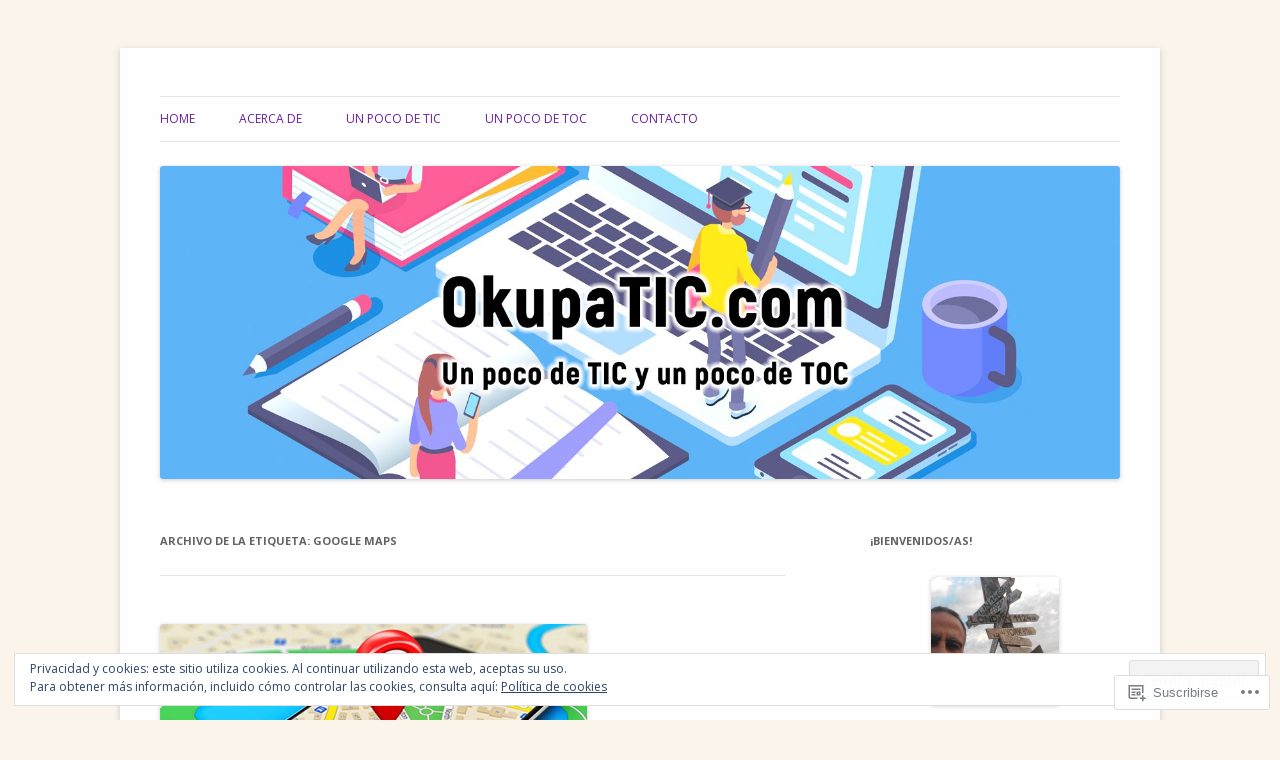

--- FILE ---
content_type: text/html; charset=UTF-8
request_url: https://okupatic.wordpress.com/tag/google-maps/
body_size: 33018
content:
<!DOCTYPE html>
<!--[if IE 7]>
<html class="ie ie7" lang="es">
<![endif]-->
<!--[if IE 8]>
<html class="ie ie8" lang="es">
<![endif]-->
<!--[if !(IE 7) & !(IE 8)]><!-->
<html lang="es">
<!--<![endif]-->
<head>
<meta charset="UTF-8" />
<meta name="viewport" content="width=device-width" />
<title>Google Maps | OkupaTIC</title>
<link rel="profile" href="https://gmpg.org/xfn/11" />
<link rel="pingback" href="https://okupatic.wordpress.com/xmlrpc.php">
<!--[if lt IE 9]>
<script src="https://s0.wp.com/wp-content/themes/pub/twentytwelve/js/html5.js?m=1394055319i&amp;ver=3.7.0" type="text/javascript"></script>
<![endif]-->
<meta name='robots' content='max-image-preview:large' />
<link rel='dns-prefetch' href='//s0.wp.com' />
<link rel='dns-prefetch' href='//fonts-api.wp.com' />
<link rel='dns-prefetch' href='//af.pubmine.com' />
<link href='https://fonts.gstatic.com' crossorigin rel='preconnect' />
<link rel="alternate" type="application/rss+xml" title="OkupaTIC &raquo; Feed" href="https://okupatic.wordpress.com/feed/" />
<link rel="alternate" type="application/rss+xml" title="OkupaTIC &raquo; Feed de los comentarios" href="https://okupatic.wordpress.com/comments/feed/" />
<link rel="alternate" type="application/rss+xml" title="OkupaTIC &raquo; Etiqueta Google Maps del feed" href="https://okupatic.wordpress.com/tag/google-maps/feed/" />
	<script type="text/javascript">
		/* <![CDATA[ */
		function addLoadEvent(func) {
			var oldonload = window.onload;
			if (typeof window.onload != 'function') {
				window.onload = func;
			} else {
				window.onload = function () {
					oldonload();
					func();
				}
			}
		}
		/* ]]> */
	</script>
	<link crossorigin='anonymous' rel='stylesheet' id='all-css-0-1' href='/wp-content/mu-plugins/widgets/eu-cookie-law/templates/style.css?m=1642463000i&cssminify=yes' type='text/css' media='all' />
<style id='wp-emoji-styles-inline-css'>

	img.wp-smiley, img.emoji {
		display: inline !important;
		border: none !important;
		box-shadow: none !important;
		height: 1em !important;
		width: 1em !important;
		margin: 0 0.07em !important;
		vertical-align: -0.1em !important;
		background: none !important;
		padding: 0 !important;
	}
/*# sourceURL=wp-emoji-styles-inline-css */
</style>
<link crossorigin='anonymous' rel='stylesheet' id='all-css-2-1' href='/wp-content/plugins/gutenberg-core/v22.4.2/build/styles/block-library/style.min.css?m=1769608164i&cssminify=yes' type='text/css' media='all' />
<style id='wp-block-library-inline-css'>
.has-text-align-justify {
	text-align:justify;
}
.has-text-align-justify{text-align:justify;}

/*# sourceURL=wp-block-library-inline-css */
</style><style id='wp-block-quote-inline-css'>
.wp-block-quote{box-sizing:border-box;overflow-wrap:break-word}.wp-block-quote.is-large:where(:not(.is-style-plain)),.wp-block-quote.is-style-large:where(:not(.is-style-plain)){margin-bottom:1em;padding:0 1em}.wp-block-quote.is-large:where(:not(.is-style-plain)) p,.wp-block-quote.is-style-large:where(:not(.is-style-plain)) p{font-size:1.5em;font-style:italic;line-height:1.6}.wp-block-quote.is-large:where(:not(.is-style-plain)) cite,.wp-block-quote.is-large:where(:not(.is-style-plain)) footer,.wp-block-quote.is-style-large:where(:not(.is-style-plain)) cite,.wp-block-quote.is-style-large:where(:not(.is-style-plain)) footer{font-size:1.125em;text-align:right}.wp-block-quote>cite{display:block}
/*# sourceURL=https://s0.wp.com/wp-content/plugins/gutenberg-core/v22.4.2/build/styles/block-library/quote/style.min.css */
</style>
<style id='wp-block-quote-theme-inline-css'>
.wp-block-quote{border-left:.25em solid;margin:0 0 1.75em;padding-left:1em}.wp-block-quote cite,.wp-block-quote footer{color:currentColor;font-size:.8125em;font-style:normal;position:relative}.wp-block-quote:where(.has-text-align-right){border-left:none;border-right:.25em solid;padding-left:0;padding-right:1em}.wp-block-quote:where(.has-text-align-center){border:none;padding-left:0}.wp-block-quote.is-large,.wp-block-quote.is-style-large,.wp-block-quote:where(.is-style-plain){border:none}
/*# sourceURL=https://s0.wp.com/wp-content/plugins/gutenberg-core/v22.4.2/build/styles/block-library/quote/theme.min.css */
</style>
<style id='wp-block-spacer-inline-css'>
.wp-block-spacer{clear:both}
/*# sourceURL=https://s0.wp.com/wp-content/plugins/gutenberg-core/v22.4.2/build/styles/block-library/spacer/style.min.css */
</style>
<link crossorigin='anonymous' rel='stylesheet' id='all-css-8-2' href='/wp-content/plugins/gutenberg-blocks/jetpack-layout-grid/style.css?m=1643200914i&cssminify=yes' type='text/css' media='all' />
<style id='wp-block-image-inline-css'>
.wp-block-image>a,.wp-block-image>figure>a{display:inline-block}.wp-block-image img{box-sizing:border-box;height:auto;max-width:100%;vertical-align:bottom}@media not (prefers-reduced-motion){.wp-block-image img.hide{visibility:hidden}.wp-block-image img.show{animation:show-content-image .4s}}.wp-block-image[style*=border-radius] img,.wp-block-image[style*=border-radius]>a{border-radius:inherit}.wp-block-image.has-custom-border img{box-sizing:border-box}.wp-block-image.aligncenter{text-align:center}.wp-block-image.alignfull>a,.wp-block-image.alignwide>a{width:100%}.wp-block-image.alignfull img,.wp-block-image.alignwide img{height:auto;width:100%}.wp-block-image .aligncenter,.wp-block-image .alignleft,.wp-block-image .alignright,.wp-block-image.aligncenter,.wp-block-image.alignleft,.wp-block-image.alignright{display:table}.wp-block-image .aligncenter>figcaption,.wp-block-image .alignleft>figcaption,.wp-block-image .alignright>figcaption,.wp-block-image.aligncenter>figcaption,.wp-block-image.alignleft>figcaption,.wp-block-image.alignright>figcaption{caption-side:bottom;display:table-caption}.wp-block-image .alignleft{float:left;margin:.5em 1em .5em 0}.wp-block-image .alignright{float:right;margin:.5em 0 .5em 1em}.wp-block-image .aligncenter{margin-left:auto;margin-right:auto}.wp-block-image :where(figcaption){margin-bottom:1em;margin-top:.5em}.wp-block-image.is-style-circle-mask img{border-radius:9999px}@supports ((-webkit-mask-image:none) or (mask-image:none)) or (-webkit-mask-image:none){.wp-block-image.is-style-circle-mask img{border-radius:0;-webkit-mask-image:url('data:image/svg+xml;utf8,<svg viewBox="0 0 100 100" xmlns="http://www.w3.org/2000/svg"><circle cx="50" cy="50" r="50"/></svg>');mask-image:url('data:image/svg+xml;utf8,<svg viewBox="0 0 100 100" xmlns="http://www.w3.org/2000/svg"><circle cx="50" cy="50" r="50"/></svg>');mask-mode:alpha;-webkit-mask-position:center;mask-position:center;-webkit-mask-repeat:no-repeat;mask-repeat:no-repeat;-webkit-mask-size:contain;mask-size:contain}}:root :where(.wp-block-image.is-style-rounded img,.wp-block-image .is-style-rounded img){border-radius:9999px}.wp-block-image figure{margin:0}.wp-lightbox-container{display:flex;flex-direction:column;position:relative}.wp-lightbox-container img{cursor:zoom-in}.wp-lightbox-container img:hover+button{opacity:1}.wp-lightbox-container button{align-items:center;backdrop-filter:blur(16px) saturate(180%);background-color:#5a5a5a40;border:none;border-radius:4px;cursor:zoom-in;display:flex;height:20px;justify-content:center;opacity:0;padding:0;position:absolute;right:16px;text-align:center;top:16px;width:20px;z-index:100}@media not (prefers-reduced-motion){.wp-lightbox-container button{transition:opacity .2s ease}}.wp-lightbox-container button:focus-visible{outline:3px auto #5a5a5a40;outline:3px auto -webkit-focus-ring-color;outline-offset:3px}.wp-lightbox-container button:hover{cursor:pointer;opacity:1}.wp-lightbox-container button:focus{opacity:1}.wp-lightbox-container button:focus,.wp-lightbox-container button:hover,.wp-lightbox-container button:not(:hover):not(:active):not(.has-background){background-color:#5a5a5a40;border:none}.wp-lightbox-overlay{box-sizing:border-box;cursor:zoom-out;height:100vh;left:0;overflow:hidden;position:fixed;top:0;visibility:hidden;width:100%;z-index:100000}.wp-lightbox-overlay .close-button{align-items:center;cursor:pointer;display:flex;justify-content:center;min-height:40px;min-width:40px;padding:0;position:absolute;right:calc(env(safe-area-inset-right) + 16px);top:calc(env(safe-area-inset-top) + 16px);z-index:5000000}.wp-lightbox-overlay .close-button:focus,.wp-lightbox-overlay .close-button:hover,.wp-lightbox-overlay .close-button:not(:hover):not(:active):not(.has-background){background:none;border:none}.wp-lightbox-overlay .lightbox-image-container{height:var(--wp--lightbox-container-height);left:50%;overflow:hidden;position:absolute;top:50%;transform:translate(-50%,-50%);transform-origin:top left;width:var(--wp--lightbox-container-width);z-index:9999999999}.wp-lightbox-overlay .wp-block-image{align-items:center;box-sizing:border-box;display:flex;height:100%;justify-content:center;margin:0;position:relative;transform-origin:0 0;width:100%;z-index:3000000}.wp-lightbox-overlay .wp-block-image img{height:var(--wp--lightbox-image-height);min-height:var(--wp--lightbox-image-height);min-width:var(--wp--lightbox-image-width);width:var(--wp--lightbox-image-width)}.wp-lightbox-overlay .wp-block-image figcaption{display:none}.wp-lightbox-overlay button{background:none;border:none}.wp-lightbox-overlay .scrim{background-color:#fff;height:100%;opacity:.9;position:absolute;width:100%;z-index:2000000}.wp-lightbox-overlay.active{visibility:visible}@media not (prefers-reduced-motion){.wp-lightbox-overlay.active{animation:turn-on-visibility .25s both}.wp-lightbox-overlay.active img{animation:turn-on-visibility .35s both}.wp-lightbox-overlay.show-closing-animation:not(.active){animation:turn-off-visibility .35s both}.wp-lightbox-overlay.show-closing-animation:not(.active) img{animation:turn-off-visibility .25s both}.wp-lightbox-overlay.zoom.active{animation:none;opacity:1;visibility:visible}.wp-lightbox-overlay.zoom.active .lightbox-image-container{animation:lightbox-zoom-in .4s}.wp-lightbox-overlay.zoom.active .lightbox-image-container img{animation:none}.wp-lightbox-overlay.zoom.active .scrim{animation:turn-on-visibility .4s forwards}.wp-lightbox-overlay.zoom.show-closing-animation:not(.active){animation:none}.wp-lightbox-overlay.zoom.show-closing-animation:not(.active) .lightbox-image-container{animation:lightbox-zoom-out .4s}.wp-lightbox-overlay.zoom.show-closing-animation:not(.active) .lightbox-image-container img{animation:none}.wp-lightbox-overlay.zoom.show-closing-animation:not(.active) .scrim{animation:turn-off-visibility .4s forwards}}@keyframes show-content-image{0%{visibility:hidden}99%{visibility:hidden}to{visibility:visible}}@keyframes turn-on-visibility{0%{opacity:0}to{opacity:1}}@keyframes turn-off-visibility{0%{opacity:1;visibility:visible}99%{opacity:0;visibility:visible}to{opacity:0;visibility:hidden}}@keyframes lightbox-zoom-in{0%{transform:translate(calc((-100vw + var(--wp--lightbox-scrollbar-width))/2 + var(--wp--lightbox-initial-left-position)),calc(-50vh + var(--wp--lightbox-initial-top-position))) scale(var(--wp--lightbox-scale))}to{transform:translate(-50%,-50%) scale(1)}}@keyframes lightbox-zoom-out{0%{transform:translate(-50%,-50%) scale(1);visibility:visible}99%{visibility:visible}to{transform:translate(calc((-100vw + var(--wp--lightbox-scrollbar-width))/2 + var(--wp--lightbox-initial-left-position)),calc(-50vh + var(--wp--lightbox-initial-top-position))) scale(var(--wp--lightbox-scale));visibility:hidden}}
/*# sourceURL=https://s0.wp.com/wp-content/plugins/gutenberg-core/v22.4.2/build/styles/block-library/image/style.min.css */
</style>
<style id='wp-block-image-theme-inline-css'>
:root :where(.wp-block-image figcaption){color:#555;font-size:13px;text-align:center}.is-dark-theme :root :where(.wp-block-image figcaption){color:#ffffffa6}.wp-block-image{margin:0 0 1em}
/*# sourceURL=https://s0.wp.com/wp-content/plugins/gutenberg-core/v22.4.2/build/styles/block-library/image/theme.min.css */
</style>
<style id='wp-block-paragraph-inline-css'>
.is-small-text{font-size:.875em}.is-regular-text{font-size:1em}.is-large-text{font-size:2.25em}.is-larger-text{font-size:3em}.has-drop-cap:not(:focus):first-letter{float:left;font-size:8.4em;font-style:normal;font-weight:100;line-height:.68;margin:.05em .1em 0 0;text-transform:uppercase}body.rtl .has-drop-cap:not(:focus):first-letter{float:none;margin-left:.1em}p.has-drop-cap.has-background{overflow:hidden}:root :where(p.has-background){padding:1.25em 2.375em}:where(p.has-text-color:not(.has-link-color)) a{color:inherit}p.has-text-align-left[style*="writing-mode:vertical-lr"],p.has-text-align-right[style*="writing-mode:vertical-rl"]{rotate:180deg}
/*# sourceURL=https://s0.wp.com/wp-content/plugins/gutenberg-core/v22.4.2/build/styles/block-library/paragraph/style.min.css */
</style>
<style id='global-styles-inline-css'>
:root{--wp--preset--aspect-ratio--square: 1;--wp--preset--aspect-ratio--4-3: 4/3;--wp--preset--aspect-ratio--3-4: 3/4;--wp--preset--aspect-ratio--3-2: 3/2;--wp--preset--aspect-ratio--2-3: 2/3;--wp--preset--aspect-ratio--16-9: 16/9;--wp--preset--aspect-ratio--9-16: 9/16;--wp--preset--color--black: #000000;--wp--preset--color--cyan-bluish-gray: #abb8c3;--wp--preset--color--white: #fff;--wp--preset--color--pale-pink: #f78da7;--wp--preset--color--vivid-red: #cf2e2e;--wp--preset--color--luminous-vivid-orange: #ff6900;--wp--preset--color--luminous-vivid-amber: #fcb900;--wp--preset--color--light-green-cyan: #7bdcb5;--wp--preset--color--vivid-green-cyan: #00d084;--wp--preset--color--pale-cyan-blue: #8ed1fc;--wp--preset--color--vivid-cyan-blue: #0693e3;--wp--preset--color--vivid-purple: #9b51e0;--wp--preset--color--blue: #21759b;--wp--preset--color--dark-gray: #444;--wp--preset--color--medium-gray: #9f9f9f;--wp--preset--color--light-gray: #e6e6e6;--wp--preset--gradient--vivid-cyan-blue-to-vivid-purple: linear-gradient(135deg,rgb(6,147,227) 0%,rgb(155,81,224) 100%);--wp--preset--gradient--light-green-cyan-to-vivid-green-cyan: linear-gradient(135deg,rgb(122,220,180) 0%,rgb(0,208,130) 100%);--wp--preset--gradient--luminous-vivid-amber-to-luminous-vivid-orange: linear-gradient(135deg,rgb(252,185,0) 0%,rgb(255,105,0) 100%);--wp--preset--gradient--luminous-vivid-orange-to-vivid-red: linear-gradient(135deg,rgb(255,105,0) 0%,rgb(207,46,46) 100%);--wp--preset--gradient--very-light-gray-to-cyan-bluish-gray: linear-gradient(135deg,rgb(238,238,238) 0%,rgb(169,184,195) 100%);--wp--preset--gradient--cool-to-warm-spectrum: linear-gradient(135deg,rgb(74,234,220) 0%,rgb(151,120,209) 20%,rgb(207,42,186) 40%,rgb(238,44,130) 60%,rgb(251,105,98) 80%,rgb(254,248,76) 100%);--wp--preset--gradient--blush-light-purple: linear-gradient(135deg,rgb(255,206,236) 0%,rgb(152,150,240) 100%);--wp--preset--gradient--blush-bordeaux: linear-gradient(135deg,rgb(254,205,165) 0%,rgb(254,45,45) 50%,rgb(107,0,62) 100%);--wp--preset--gradient--luminous-dusk: linear-gradient(135deg,rgb(255,203,112) 0%,rgb(199,81,192) 50%,rgb(65,88,208) 100%);--wp--preset--gradient--pale-ocean: linear-gradient(135deg,rgb(255,245,203) 0%,rgb(182,227,212) 50%,rgb(51,167,181) 100%);--wp--preset--gradient--electric-grass: linear-gradient(135deg,rgb(202,248,128) 0%,rgb(113,206,126) 100%);--wp--preset--gradient--midnight: linear-gradient(135deg,rgb(2,3,129) 0%,rgb(40,116,252) 100%);--wp--preset--font-size--small: 13px;--wp--preset--font-size--medium: 20px;--wp--preset--font-size--large: 36px;--wp--preset--font-size--x-large: 42px;--wp--preset--font-family--albert-sans: 'Albert Sans', sans-serif;--wp--preset--font-family--alegreya: Alegreya, serif;--wp--preset--font-family--arvo: Arvo, serif;--wp--preset--font-family--bodoni-moda: 'Bodoni Moda', serif;--wp--preset--font-family--bricolage-grotesque: 'Bricolage Grotesque', sans-serif;--wp--preset--font-family--cabin: Cabin, sans-serif;--wp--preset--font-family--chivo: Chivo, sans-serif;--wp--preset--font-family--commissioner: Commissioner, sans-serif;--wp--preset--font-family--cormorant: Cormorant, serif;--wp--preset--font-family--courier-prime: 'Courier Prime', monospace;--wp--preset--font-family--crimson-pro: 'Crimson Pro', serif;--wp--preset--font-family--dm-mono: 'DM Mono', monospace;--wp--preset--font-family--dm-sans: 'DM Sans', sans-serif;--wp--preset--font-family--dm-serif-display: 'DM Serif Display', serif;--wp--preset--font-family--domine: Domine, serif;--wp--preset--font-family--eb-garamond: 'EB Garamond', serif;--wp--preset--font-family--epilogue: Epilogue, sans-serif;--wp--preset--font-family--fahkwang: Fahkwang, sans-serif;--wp--preset--font-family--figtree: Figtree, sans-serif;--wp--preset--font-family--fira-sans: 'Fira Sans', sans-serif;--wp--preset--font-family--fjalla-one: 'Fjalla One', sans-serif;--wp--preset--font-family--fraunces: Fraunces, serif;--wp--preset--font-family--gabarito: Gabarito, system-ui;--wp--preset--font-family--ibm-plex-mono: 'IBM Plex Mono', monospace;--wp--preset--font-family--ibm-plex-sans: 'IBM Plex Sans', sans-serif;--wp--preset--font-family--ibarra-real-nova: 'Ibarra Real Nova', serif;--wp--preset--font-family--instrument-serif: 'Instrument Serif', serif;--wp--preset--font-family--inter: Inter, sans-serif;--wp--preset--font-family--josefin-sans: 'Josefin Sans', sans-serif;--wp--preset--font-family--jost: Jost, sans-serif;--wp--preset--font-family--libre-baskerville: 'Libre Baskerville', serif;--wp--preset--font-family--libre-franklin: 'Libre Franklin', sans-serif;--wp--preset--font-family--literata: Literata, serif;--wp--preset--font-family--lora: Lora, serif;--wp--preset--font-family--merriweather: Merriweather, serif;--wp--preset--font-family--montserrat: Montserrat, sans-serif;--wp--preset--font-family--newsreader: Newsreader, serif;--wp--preset--font-family--noto-sans-mono: 'Noto Sans Mono', sans-serif;--wp--preset--font-family--nunito: Nunito, sans-serif;--wp--preset--font-family--open-sans: 'Open Sans', sans-serif;--wp--preset--font-family--overpass: Overpass, sans-serif;--wp--preset--font-family--pt-serif: 'PT Serif', serif;--wp--preset--font-family--petrona: Petrona, serif;--wp--preset--font-family--piazzolla: Piazzolla, serif;--wp--preset--font-family--playfair-display: 'Playfair Display', serif;--wp--preset--font-family--plus-jakarta-sans: 'Plus Jakarta Sans', sans-serif;--wp--preset--font-family--poppins: Poppins, sans-serif;--wp--preset--font-family--raleway: Raleway, sans-serif;--wp--preset--font-family--roboto: Roboto, sans-serif;--wp--preset--font-family--roboto-slab: 'Roboto Slab', serif;--wp--preset--font-family--rubik: Rubik, sans-serif;--wp--preset--font-family--rufina: Rufina, serif;--wp--preset--font-family--sora: Sora, sans-serif;--wp--preset--font-family--source-sans-3: 'Source Sans 3', sans-serif;--wp--preset--font-family--source-serif-4: 'Source Serif 4', serif;--wp--preset--font-family--space-mono: 'Space Mono', monospace;--wp--preset--font-family--syne: Syne, sans-serif;--wp--preset--font-family--texturina: Texturina, serif;--wp--preset--font-family--urbanist: Urbanist, sans-serif;--wp--preset--font-family--work-sans: 'Work Sans', sans-serif;--wp--preset--spacing--20: 0.44rem;--wp--preset--spacing--30: 0.67rem;--wp--preset--spacing--40: 1rem;--wp--preset--spacing--50: 1.5rem;--wp--preset--spacing--60: 2.25rem;--wp--preset--spacing--70: 3.38rem;--wp--preset--spacing--80: 5.06rem;--wp--preset--shadow--natural: 6px 6px 9px rgba(0, 0, 0, 0.2);--wp--preset--shadow--deep: 12px 12px 50px rgba(0, 0, 0, 0.4);--wp--preset--shadow--sharp: 6px 6px 0px rgba(0, 0, 0, 0.2);--wp--preset--shadow--outlined: 6px 6px 0px -3px rgb(255, 255, 255), 6px 6px rgb(0, 0, 0);--wp--preset--shadow--crisp: 6px 6px 0px rgb(0, 0, 0);}:where(body) { margin: 0; }:where(.is-layout-flex){gap: 0.5em;}:where(.is-layout-grid){gap: 0.5em;}body .is-layout-flex{display: flex;}.is-layout-flex{flex-wrap: wrap;align-items: center;}.is-layout-flex > :is(*, div){margin: 0;}body .is-layout-grid{display: grid;}.is-layout-grid > :is(*, div){margin: 0;}body{padding-top: 0px;padding-right: 0px;padding-bottom: 0px;padding-left: 0px;}:root :where(.wp-element-button, .wp-block-button__link){background-color: #32373c;border-width: 0;color: #fff;font-family: inherit;font-size: inherit;font-style: inherit;font-weight: inherit;letter-spacing: inherit;line-height: inherit;padding-top: calc(0.667em + 2px);padding-right: calc(1.333em + 2px);padding-bottom: calc(0.667em + 2px);padding-left: calc(1.333em + 2px);text-decoration: none;text-transform: inherit;}.has-black-color{color: var(--wp--preset--color--black) !important;}.has-cyan-bluish-gray-color{color: var(--wp--preset--color--cyan-bluish-gray) !important;}.has-white-color{color: var(--wp--preset--color--white) !important;}.has-pale-pink-color{color: var(--wp--preset--color--pale-pink) !important;}.has-vivid-red-color{color: var(--wp--preset--color--vivid-red) !important;}.has-luminous-vivid-orange-color{color: var(--wp--preset--color--luminous-vivid-orange) !important;}.has-luminous-vivid-amber-color{color: var(--wp--preset--color--luminous-vivid-amber) !important;}.has-light-green-cyan-color{color: var(--wp--preset--color--light-green-cyan) !important;}.has-vivid-green-cyan-color{color: var(--wp--preset--color--vivid-green-cyan) !important;}.has-pale-cyan-blue-color{color: var(--wp--preset--color--pale-cyan-blue) !important;}.has-vivid-cyan-blue-color{color: var(--wp--preset--color--vivid-cyan-blue) !important;}.has-vivid-purple-color{color: var(--wp--preset--color--vivid-purple) !important;}.has-blue-color{color: var(--wp--preset--color--blue) !important;}.has-dark-gray-color{color: var(--wp--preset--color--dark-gray) !important;}.has-medium-gray-color{color: var(--wp--preset--color--medium-gray) !important;}.has-light-gray-color{color: var(--wp--preset--color--light-gray) !important;}.has-black-background-color{background-color: var(--wp--preset--color--black) !important;}.has-cyan-bluish-gray-background-color{background-color: var(--wp--preset--color--cyan-bluish-gray) !important;}.has-white-background-color{background-color: var(--wp--preset--color--white) !important;}.has-pale-pink-background-color{background-color: var(--wp--preset--color--pale-pink) !important;}.has-vivid-red-background-color{background-color: var(--wp--preset--color--vivid-red) !important;}.has-luminous-vivid-orange-background-color{background-color: var(--wp--preset--color--luminous-vivid-orange) !important;}.has-luminous-vivid-amber-background-color{background-color: var(--wp--preset--color--luminous-vivid-amber) !important;}.has-light-green-cyan-background-color{background-color: var(--wp--preset--color--light-green-cyan) !important;}.has-vivid-green-cyan-background-color{background-color: var(--wp--preset--color--vivid-green-cyan) !important;}.has-pale-cyan-blue-background-color{background-color: var(--wp--preset--color--pale-cyan-blue) !important;}.has-vivid-cyan-blue-background-color{background-color: var(--wp--preset--color--vivid-cyan-blue) !important;}.has-vivid-purple-background-color{background-color: var(--wp--preset--color--vivid-purple) !important;}.has-blue-background-color{background-color: var(--wp--preset--color--blue) !important;}.has-dark-gray-background-color{background-color: var(--wp--preset--color--dark-gray) !important;}.has-medium-gray-background-color{background-color: var(--wp--preset--color--medium-gray) !important;}.has-light-gray-background-color{background-color: var(--wp--preset--color--light-gray) !important;}.has-black-border-color{border-color: var(--wp--preset--color--black) !important;}.has-cyan-bluish-gray-border-color{border-color: var(--wp--preset--color--cyan-bluish-gray) !important;}.has-white-border-color{border-color: var(--wp--preset--color--white) !important;}.has-pale-pink-border-color{border-color: var(--wp--preset--color--pale-pink) !important;}.has-vivid-red-border-color{border-color: var(--wp--preset--color--vivid-red) !important;}.has-luminous-vivid-orange-border-color{border-color: var(--wp--preset--color--luminous-vivid-orange) !important;}.has-luminous-vivid-amber-border-color{border-color: var(--wp--preset--color--luminous-vivid-amber) !important;}.has-light-green-cyan-border-color{border-color: var(--wp--preset--color--light-green-cyan) !important;}.has-vivid-green-cyan-border-color{border-color: var(--wp--preset--color--vivid-green-cyan) !important;}.has-pale-cyan-blue-border-color{border-color: var(--wp--preset--color--pale-cyan-blue) !important;}.has-vivid-cyan-blue-border-color{border-color: var(--wp--preset--color--vivid-cyan-blue) !important;}.has-vivid-purple-border-color{border-color: var(--wp--preset--color--vivid-purple) !important;}.has-blue-border-color{border-color: var(--wp--preset--color--blue) !important;}.has-dark-gray-border-color{border-color: var(--wp--preset--color--dark-gray) !important;}.has-medium-gray-border-color{border-color: var(--wp--preset--color--medium-gray) !important;}.has-light-gray-border-color{border-color: var(--wp--preset--color--light-gray) !important;}.has-vivid-cyan-blue-to-vivid-purple-gradient-background{background: var(--wp--preset--gradient--vivid-cyan-blue-to-vivid-purple) !important;}.has-light-green-cyan-to-vivid-green-cyan-gradient-background{background: var(--wp--preset--gradient--light-green-cyan-to-vivid-green-cyan) !important;}.has-luminous-vivid-amber-to-luminous-vivid-orange-gradient-background{background: var(--wp--preset--gradient--luminous-vivid-amber-to-luminous-vivid-orange) !important;}.has-luminous-vivid-orange-to-vivid-red-gradient-background{background: var(--wp--preset--gradient--luminous-vivid-orange-to-vivid-red) !important;}.has-very-light-gray-to-cyan-bluish-gray-gradient-background{background: var(--wp--preset--gradient--very-light-gray-to-cyan-bluish-gray) !important;}.has-cool-to-warm-spectrum-gradient-background{background: var(--wp--preset--gradient--cool-to-warm-spectrum) !important;}.has-blush-light-purple-gradient-background{background: var(--wp--preset--gradient--blush-light-purple) !important;}.has-blush-bordeaux-gradient-background{background: var(--wp--preset--gradient--blush-bordeaux) !important;}.has-luminous-dusk-gradient-background{background: var(--wp--preset--gradient--luminous-dusk) !important;}.has-pale-ocean-gradient-background{background: var(--wp--preset--gradient--pale-ocean) !important;}.has-electric-grass-gradient-background{background: var(--wp--preset--gradient--electric-grass) !important;}.has-midnight-gradient-background{background: var(--wp--preset--gradient--midnight) !important;}.has-small-font-size{font-size: var(--wp--preset--font-size--small) !important;}.has-medium-font-size{font-size: var(--wp--preset--font-size--medium) !important;}.has-large-font-size{font-size: var(--wp--preset--font-size--large) !important;}.has-x-large-font-size{font-size: var(--wp--preset--font-size--x-large) !important;}.has-albert-sans-font-family{font-family: var(--wp--preset--font-family--albert-sans) !important;}.has-alegreya-font-family{font-family: var(--wp--preset--font-family--alegreya) !important;}.has-arvo-font-family{font-family: var(--wp--preset--font-family--arvo) !important;}.has-bodoni-moda-font-family{font-family: var(--wp--preset--font-family--bodoni-moda) !important;}.has-bricolage-grotesque-font-family{font-family: var(--wp--preset--font-family--bricolage-grotesque) !important;}.has-cabin-font-family{font-family: var(--wp--preset--font-family--cabin) !important;}.has-chivo-font-family{font-family: var(--wp--preset--font-family--chivo) !important;}.has-commissioner-font-family{font-family: var(--wp--preset--font-family--commissioner) !important;}.has-cormorant-font-family{font-family: var(--wp--preset--font-family--cormorant) !important;}.has-courier-prime-font-family{font-family: var(--wp--preset--font-family--courier-prime) !important;}.has-crimson-pro-font-family{font-family: var(--wp--preset--font-family--crimson-pro) !important;}.has-dm-mono-font-family{font-family: var(--wp--preset--font-family--dm-mono) !important;}.has-dm-sans-font-family{font-family: var(--wp--preset--font-family--dm-sans) !important;}.has-dm-serif-display-font-family{font-family: var(--wp--preset--font-family--dm-serif-display) !important;}.has-domine-font-family{font-family: var(--wp--preset--font-family--domine) !important;}.has-eb-garamond-font-family{font-family: var(--wp--preset--font-family--eb-garamond) !important;}.has-epilogue-font-family{font-family: var(--wp--preset--font-family--epilogue) !important;}.has-fahkwang-font-family{font-family: var(--wp--preset--font-family--fahkwang) !important;}.has-figtree-font-family{font-family: var(--wp--preset--font-family--figtree) !important;}.has-fira-sans-font-family{font-family: var(--wp--preset--font-family--fira-sans) !important;}.has-fjalla-one-font-family{font-family: var(--wp--preset--font-family--fjalla-one) !important;}.has-fraunces-font-family{font-family: var(--wp--preset--font-family--fraunces) !important;}.has-gabarito-font-family{font-family: var(--wp--preset--font-family--gabarito) !important;}.has-ibm-plex-mono-font-family{font-family: var(--wp--preset--font-family--ibm-plex-mono) !important;}.has-ibm-plex-sans-font-family{font-family: var(--wp--preset--font-family--ibm-plex-sans) !important;}.has-ibarra-real-nova-font-family{font-family: var(--wp--preset--font-family--ibarra-real-nova) !important;}.has-instrument-serif-font-family{font-family: var(--wp--preset--font-family--instrument-serif) !important;}.has-inter-font-family{font-family: var(--wp--preset--font-family--inter) !important;}.has-josefin-sans-font-family{font-family: var(--wp--preset--font-family--josefin-sans) !important;}.has-jost-font-family{font-family: var(--wp--preset--font-family--jost) !important;}.has-libre-baskerville-font-family{font-family: var(--wp--preset--font-family--libre-baskerville) !important;}.has-libre-franklin-font-family{font-family: var(--wp--preset--font-family--libre-franklin) !important;}.has-literata-font-family{font-family: var(--wp--preset--font-family--literata) !important;}.has-lora-font-family{font-family: var(--wp--preset--font-family--lora) !important;}.has-merriweather-font-family{font-family: var(--wp--preset--font-family--merriweather) !important;}.has-montserrat-font-family{font-family: var(--wp--preset--font-family--montserrat) !important;}.has-newsreader-font-family{font-family: var(--wp--preset--font-family--newsreader) !important;}.has-noto-sans-mono-font-family{font-family: var(--wp--preset--font-family--noto-sans-mono) !important;}.has-nunito-font-family{font-family: var(--wp--preset--font-family--nunito) !important;}.has-open-sans-font-family{font-family: var(--wp--preset--font-family--open-sans) !important;}.has-overpass-font-family{font-family: var(--wp--preset--font-family--overpass) !important;}.has-pt-serif-font-family{font-family: var(--wp--preset--font-family--pt-serif) !important;}.has-petrona-font-family{font-family: var(--wp--preset--font-family--petrona) !important;}.has-piazzolla-font-family{font-family: var(--wp--preset--font-family--piazzolla) !important;}.has-playfair-display-font-family{font-family: var(--wp--preset--font-family--playfair-display) !important;}.has-plus-jakarta-sans-font-family{font-family: var(--wp--preset--font-family--plus-jakarta-sans) !important;}.has-poppins-font-family{font-family: var(--wp--preset--font-family--poppins) !important;}.has-raleway-font-family{font-family: var(--wp--preset--font-family--raleway) !important;}.has-roboto-font-family{font-family: var(--wp--preset--font-family--roboto) !important;}.has-roboto-slab-font-family{font-family: var(--wp--preset--font-family--roboto-slab) !important;}.has-rubik-font-family{font-family: var(--wp--preset--font-family--rubik) !important;}.has-rufina-font-family{font-family: var(--wp--preset--font-family--rufina) !important;}.has-sora-font-family{font-family: var(--wp--preset--font-family--sora) !important;}.has-source-sans-3-font-family{font-family: var(--wp--preset--font-family--source-sans-3) !important;}.has-source-serif-4-font-family{font-family: var(--wp--preset--font-family--source-serif-4) !important;}.has-space-mono-font-family{font-family: var(--wp--preset--font-family--space-mono) !important;}.has-syne-font-family{font-family: var(--wp--preset--font-family--syne) !important;}.has-texturina-font-family{font-family: var(--wp--preset--font-family--texturina) !important;}.has-urbanist-font-family{font-family: var(--wp--preset--font-family--urbanist) !important;}.has-work-sans-font-family{font-family: var(--wp--preset--font-family--work-sans) !important;}
/*# sourceURL=global-styles-inline-css */
</style>

<style id='classic-theme-styles-inline-css'>
.wp-block-button__link{background-color:#32373c;border-radius:9999px;box-shadow:none;color:#fff;font-size:1.125em;padding:calc(.667em + 2px) calc(1.333em + 2px);text-decoration:none}.wp-block-file__button{background:#32373c;color:#fff}.wp-block-accordion-heading{margin:0}.wp-block-accordion-heading__toggle{background-color:inherit!important;color:inherit!important}.wp-block-accordion-heading__toggle:not(:focus-visible){outline:none}.wp-block-accordion-heading__toggle:focus,.wp-block-accordion-heading__toggle:hover{background-color:inherit!important;border:none;box-shadow:none;color:inherit;padding:var(--wp--preset--spacing--20,1em) 0;text-decoration:none}.wp-block-accordion-heading__toggle:focus-visible{outline:auto;outline-offset:0}
/*# sourceURL=/wp-content/plugins/gutenberg-core/v22.4.2/build/styles/block-library/classic.min.css */
</style>
<link crossorigin='anonymous' rel='stylesheet' id='all-css-4-1' href='/_static/??-eJx9jEEOAiEQBD/kQECjeDC+ZWEnijIwYWA3/l72op689KFTVXplCCU3zE1z6reYRYfiUwlP0VYZpwxIJE4IFRd10HOU9iFA2iuhCiI7/ROiDt9WxfETT20jCOc4YUIa2D9t5eGA91xRBMZS7ATtPkTZvCtdzNEZt7f2fHq8Afl7R7w=&cssminify=yes' type='text/css' media='all' />
<link rel='stylesheet' id='twentytwelve-fonts-css' href='https://fonts-api.wp.com/css?family=Open+Sans%3A400italic%2C700italic%2C400%2C700&#038;subset=latin%2Clatin-ext&#038;display=fallback' media='all' />
<link crossorigin='anonymous' rel='stylesheet' id='all-css-6-1' href='/_static/??-eJzTLy/QTc7PK0nNK9EvyUjNTS3WLyhN0i8pBwpUAsmcslT94pLKnFS95OJiHX0iVAPV6Sfl5CdnF4O02OfaGpqbWpibWJiZW2YBADBZKMU=&cssminify=yes' type='text/css' media='all' />
<link crossorigin='anonymous' rel='stylesheet' id='all-css-8-1' href='/_static/??-eJx9i0EOwjAMBD+EcUEiggPiLW1k0iAnjmqnUX9PuLUXLqud1Q62Al6yUTa0mRIpljqhtT5sPXklVNuYoBUv6exVT7hzUoXCNcSsuNDEEnoN2F87/CcFEmDxo0XJB4A3j3H5qa/0vNyGh3PD1d0/X5shQdY=&cssminify=yes' type='text/css' media='all' />
<style id='jetpack-global-styles-frontend-style-inline-css'>
:root { --font-headings: unset; --font-base: unset; --font-headings-default: -apple-system,BlinkMacSystemFont,"Segoe UI",Roboto,Oxygen-Sans,Ubuntu,Cantarell,"Helvetica Neue",sans-serif; --font-base-default: -apple-system,BlinkMacSystemFont,"Segoe UI",Roboto,Oxygen-Sans,Ubuntu,Cantarell,"Helvetica Neue",sans-serif;}
/*# sourceURL=jetpack-global-styles-frontend-style-inline-css */
</style>
<link crossorigin='anonymous' rel='stylesheet' id='all-css-10-1' href='/_static/??/wp-content/themes/h4/global.css,/wp-content/mu-plugins/widgets/css/widget-grid-and-list.css?m=1459448823j&cssminify=yes' type='text/css' media='all' />
<script type="text/javascript" id="wpcom-actionbar-placeholder-js-extra">
/* <![CDATA[ */
var actionbardata = {"siteID":"174910797","postID":"0","siteURL":"https://okupatic.wordpress.com","xhrURL":"https://okupatic.wordpress.com/wp-admin/admin-ajax.php","nonce":"a2d72dba4d","isLoggedIn":"","statusMessage":"","subsEmailDefault":"instantly","proxyScriptUrl":"https://s0.wp.com/wp-content/js/wpcom-proxy-request.js?m=1513050504i&amp;ver=20211021","i18n":{"followedText":"Las nuevas entradas de este sitio aparecer\u00e1n ahora en tu \u003Ca href=\"https://wordpress.com/reader\"\u003ELector\u003C/a\u003E","foldBar":"Contraer esta barra","unfoldBar":"Expandir esta barra","shortLinkCopied":"El enlace corto se ha copiado al portapapeles."}};
//# sourceURL=wpcom-actionbar-placeholder-js-extra
/* ]]> */
</script>
<script type="text/javascript" id="jetpack-mu-wpcom-settings-js-before">
/* <![CDATA[ */
var JETPACK_MU_WPCOM_SETTINGS = {"assetsUrl":"https://s0.wp.com/wp-content/mu-plugins/jetpack-mu-wpcom-plugin/moon/jetpack_vendor/automattic/jetpack-mu-wpcom/src/build/"};
//# sourceURL=jetpack-mu-wpcom-settings-js-before
/* ]]> */
</script>
<script crossorigin='anonymous' type='text/javascript'  src='/_static/??-eJyFjcsOwiAQRX/I6dSa+lgYvwWBEAgMOAPW/n3bqIk7V2dxT87FqYDOVC1VDIIcKxTOr7kLssN186RjM1a2MTya5fmDLnn6K0HyjlW1v/L37R6zgxKb8yQ4ZTbKCOioRN4hnQo+hw1AmcCZwmvilq7709CPh/54voQFmNpFWg=='></script>
<script type="text/javascript" id="rlt-proxy-js-after">
/* <![CDATA[ */
	rltInitialize( {"token":null,"iframeOrigins":["https:\/\/widgets.wp.com"]} );
//# sourceURL=rlt-proxy-js-after
/* ]]> */
</script>
<link rel="EditURI" type="application/rsd+xml" title="RSD" href="https://okupatic.wordpress.com/xmlrpc.php?rsd" />
<meta name="generator" content="WordPress.com" />

<!-- Jetpack Open Graph Tags -->
<meta property="og:type" content="website" />
<meta property="og:title" content="Google Maps &#8211; OkupaTIC" />
<meta property="og:url" content="https://okupatic.wordpress.com/tag/google-maps/" />
<meta property="og:site_name" content="OkupaTIC" />
<meta property="og:image" content="https://okupatic.wordpress.com/wp-content/uploads/2020/03/cropped-logo-1.jpg?w=200" />
<meta property="og:image:width" content="200" />
<meta property="og:image:height" content="200" />
<meta property="og:image:alt" content="" />
<meta property="og:locale" content="es_ES" />
<meta property="fb:app_id" content="249643311490" />
<meta name="twitter:creator" content="@fpellicermelo" />
<meta name="twitter:site" content="@fpellicermelo" />

<!-- End Jetpack Open Graph Tags -->
<link rel="search" type="application/opensearchdescription+xml" href="https://okupatic.wordpress.com/osd.xml" title="OkupaTIC" />
<link rel="search" type="application/opensearchdescription+xml" href="https://s1.wp.com/opensearch.xml" title="WordPress.com" />
<meta name="theme-color" content="#faf4ea" />
<meta name="description" content="Entradas sobre Google Maps escritas por Fernando Pellicer Melo" />
	<style type="text/css" id="twentytwelve-header-css">
			.site-title,
		.site-description {
			position: absolute;
			clip: rect(1px 1px 1px 1px); /* IE7 */
			clip: rect(1px, 1px, 1px, 1px);
		}
		</style>
	<style type="text/css" id="custom-background-css">
body.custom-background { background-color: #faf4ea; }
</style>
	<script type="text/javascript">
/* <![CDATA[ */
var wa_client = {}; wa_client.cmd = []; wa_client.config = { 'blog_id': 174910797, 'blog_language': 'es', 'is_wordads': false, 'hosting_type': 0, 'afp_account_id': null, 'afp_host_id': 5038568878849053, 'theme': 'pub/twentytwelve', '_': { 'title': 'Anuncio publicitario', 'privacy_settings': 'Ajustes de privacidad' }, 'formats': [ 'belowpost', 'bottom_sticky', 'sidebar_sticky_right', 'sidebar', 'gutenberg_rectangle', 'gutenberg_leaderboard', 'gutenberg_mobile_leaderboard', 'gutenberg_skyscraper' ] };
/* ]]> */
</script>
		<script type="text/javascript">

			window.doNotSellCallback = function() {

				var linkElements = [
					'a[href="https://wordpress.com/?ref=footer_blog"]',
					'a[href="https://wordpress.com/?ref=footer_website"]',
					'a[href="https://wordpress.com/?ref=vertical_footer"]',
					'a[href^="https://wordpress.com/?ref=footer_segment_"]',
				].join(',');

				var dnsLink = document.createElement( 'a' );
				dnsLink.href = 'https://wordpress.com/es/advertising-program-optout/';
				dnsLink.classList.add( 'do-not-sell-link' );
				dnsLink.rel = 'nofollow';
				dnsLink.style.marginLeft = '0.5em';
				dnsLink.textContent = 'No vendas ni compartas mi información personal';

				var creditLinks = document.querySelectorAll( linkElements );

				if ( 0 === creditLinks.length ) {
					return false;
				}

				Array.prototype.forEach.call( creditLinks, function( el ) {
					el.insertAdjacentElement( 'afterend', dnsLink );
				});

				return true;
			};

		</script>
		<style type="text/css" id="custom-colors-css">.menu-toggle,
input[type="submit"],
li.bypostauthor cite span {
	background-color: rgba(225, 225, 225, .9);
	background-image: -moz-linear-gradient(top, rgba(244, 244, 244, .8), rgba(230, 230, 230, .8));
	background-image: -ms-linear-gradient(top, rgba(244, 244, 244, .8), rgba(230, 230, 230, .8));
	background-image: -webkit-linear-gradient(top, rgba(244, 244, 244, .8), rgba(230, 230, 230, .8));
	background-image: -o-linear-gradient(top, rgba(244, 244, 244, .8), rgba(230, 230, 230, .8));
	background-image: linear-gradient(top, rgba(244, 244, 244, .8), rgba(230, 230, 230, .8));
}
.menu-toggle:hover,
.menu-toggle:focus,
input[type="submit"]:hover {
	background-color: rgba(235, 235, 235, .9);
	background-image: -moz-linear-gradient(top, rgba(249, 249, 249, .8), rgba(235, 235, 235, .8));
	background-image: -ms-linear-gradient(top, rgba(249, 249, 249, .8), rgba(235, 235, 235, .8));
	background-image: -webkit-linear-gradient(top, rgba(249, 249, 249, .8), rgba(235, 235, 235, .8));
	background-image: -o-linear-gradient(top, rgba(249, 249, 249, .8), rgba(235, 235, 235, .8));
	background-image: linear-gradient(top, rgba(249, 249, 249, .8), rgba(235, 235, 235, .8));
}
.menu-toggle:active,
.menu-toggle.toggled-on,
input[type="submit"]:active,
input[type="submit"].toggled-on {
	background-color: rgba(225, 225, 225, .9);
	background-image: -moz-linear-gradient(top, rgba(235, 235, 235, .8), rgba(225, 225, 225, .8));
	background-image: -ms-linear-gradient(top, rgba(235, 235, 235, .8), rgba(225, 225, 225, .8));
	background-image: -webkit-linear-gradient(top, rgba(235, 235, 235, .8), rgba(225, 225, 225, .8));
	background-image: -o-linear-gradient(top, rgba(235, 235, 235, .8), rgba(225, 225, 225, .8));
	background-image: linear-gradient(top, rgba(235, 235, 235, .8), rgba(225, 225, 225, .8));
}
.site { background-color: #fff;}
.site { background-color: rgba( 255, 255, 255, 0.95 );}
body.custom-background-empty { background-color: #fff;}
body.custom-background-empty { background-color: rgba( 255, 255, 255, 0.95 );}
body.custom-background-empty { background-color: #fff;}
body.custom-background-empty { background-color: rgba( 255, 255, 255, 0.9 );}
input[type="text"], input[type="password"], input[type="email"], input[type="url"], textarea { background-color: #fff;}
input[type="text"], input[type="password"], input[type="email"], input[type="url"], textarea { background-color: rgba( 255, 255, 255, 0.4 );}
input[type="text"]:focus, input[type="password"]:focus, input[type="email"]:focus, input[type="url"], textarea:focus { background-color: #fff;}
input[type="text"]:focus, input[type="password"]:focus, input[type="email"]:focus, input[type="url"], textarea:focus { background-color: rgba( 255, 255, 255, 0.9 );}
.menu-toggle, input[type="submit"], li.bypostauthor cite span { border-color: #d2d2d2;}
.menu-toggle, input[type="submit"], li.bypostauthor cite span { border-color: rgba( 210, 210, 210, 0.8 );}
input[type="text"], input[type="password"], input[type="email"], input[type="url"], textarea { border-color: #ccc;}
input[type="text"], input[type="password"], input[type="email"], input[type="url"], textarea { border-color: rgba( 204, 204, 204, 0.4 );}
.comments-area article header cite a { color: #444;}
.main-navigation ul.nav-menu, .main-navigation div.nav-menu > ul, .main-navigation li ul li a { border-color: #000;}
.main-navigation ul.nav-menu, .main-navigation div.nav-menu > ul, .main-navigation li ul li a { border-color: rgba( 0, 0, 0, 0.1 );}
#author-info { border-color: #000;}
#author-info { border-color: rgba( 0, 0, 0, 0.1 );}
footer[role="contentinfo"] { border-color: #000;}
footer[role="contentinfo"] { border-color: rgba( 0, 0, 0, 0.1 );}
article.sticky .featured-post { border-color: #000;}
article.sticky .featured-post { border-color: rgba( 0, 0, 0, 0.1 );}
pre, table, td, hr { border-color: #000;}
pre, table, td, hr { border-color: rgba( 0, 0, 0, 0.1 );}
.site-content article { border-color: #000;}
.site-content article { border-color: rgba( 0, 0, 0, 0.1 );}
.archive-header, .page-header { border-color: #000;}
.archive-header, .page-header { border-color: rgba( 0, 0, 0, 0.1 );}
.template-home .widget-area { border-color: #000;}
.template-home .widget-area { border-color: rgba( 0, 0, 0, 0.1 );}
body { background-color: #faf4ea;}
.menu-toggle, input[type="submit"], li.bypostauthor cite span { background-color: #faf4ea;}
.menu-toggle, input[type="submit"], li.bypostauthor cite span { background-color: rgba( 250, 244, 234, 0.1 );}
article.format-aside .aside { background-color: #faf4ea;}
article.format-aside .aside { background-color: rgba( 250, 244, 234, 0.1 );}
article.format-aside .aside { border-color: #faf4ea;}
article.format-aside .aside { border-color: rgba( 250, 244, 234, 0.3 );}
article.format-link header, article.format-quote .entry-content blockquote { background-color: #faf4ea;}
article.format-link header, article.format-quote .entry-content blockquote { background-color: rgba( 250, 244, 234, 0.1 );}
a, li.bypostauthor cite span, .site-header h1 a { color: #802CB8;}
footer[role="contentinfo"] a, a.comment-reply-link { color: #802CB8;}
.widget-area .widget a, .comments-link a, .entry-meta a, .template-home .widget-area .widget li a { color: #6A209C;}
.main-navigation a, .main-navigation li a { color: #6A209C;}
.menu-toggle, input[type="submit"], li.bypostauthor cite span { color: #802CB8;}
a:hover, .site-header h1 a:hover, .site-header h2 a:hover, .comments-area article header a:hover { color: #D13CC2;}
.widget-area .widget a:hover, .comments-link a:hover, .entry-meta a:hover, .template-home .widget-area .widget li a:hover, .main-navigation a:hover, .main-navigation li a:hover, footer[role="contentinfo"] a:hover, a.comment-reply-link:hover { color: #D13CC2;}
.menu-toggle:hover, .menu-toggle:focus, input[type="submit"]:hover { color: #981F8C;}
.menu-toggle:active, .menu-toggle.toggled-on, input[type="submit"]:active, input[type="submit"].toggled-on { color: #981F8C;}
</style>
<link rel="icon" href="https://okupatic.wordpress.com/wp-content/uploads/2020/03/cropped-logo-1.jpg?w=32" sizes="32x32" />
<link rel="icon" href="https://okupatic.wordpress.com/wp-content/uploads/2020/03/cropped-logo-1.jpg?w=192" sizes="192x192" />
<link rel="apple-touch-icon" href="https://okupatic.wordpress.com/wp-content/uploads/2020/03/cropped-logo-1.jpg?w=180" />
<meta name="msapplication-TileImage" content="https://okupatic.wordpress.com/wp-content/uploads/2020/03/cropped-logo-1.jpg?w=270" />
<!-- Jetpack Google Analytics -->
			<script type='text/javascript'>
				var _gaq = _gaq || [];
				_gaq.push(['_setAccount', 'UA-162199889-1']);
_gaq.push(['_trackPageview']);
				(function() {
					var ga = document.createElement('script'); ga.type = 'text/javascript'; ga.async = true;
					ga.src = ('https:' === document.location.protocol ? 'https://ssl' : 'http://www') + '.google-analytics.com/ga.js';
					var s = document.getElementsByTagName('script')[0]; s.parentNode.insertBefore(ga, s);
				})();
			</script>
			<!-- End Jetpack Google Analytics -->
<script type="text/javascript">
	window.google_analytics_uacct = "UA-52447-2";
</script>

<script type="text/javascript">
	var _gaq = _gaq || [];
	_gaq.push(['_setAccount', 'UA-52447-2']);
	_gaq.push(['_gat._anonymizeIp']);
	_gaq.push(['_setDomainName', 'wordpress.com']);
	_gaq.push(['_initData']);
	_gaq.push(['_trackPageview']);

	(function() {
		var ga = document.createElement('script'); ga.type = 'text/javascript'; ga.async = true;
		ga.src = ('https:' == document.location.protocol ? 'https://ssl' : 'http://www') + '.google-analytics.com/ga.js';
		(document.getElementsByTagName('head')[0] || document.getElementsByTagName('body')[0]).appendChild(ga);
	})();
</script>
<link crossorigin='anonymous' rel='stylesheet' id='all-css-2-3' href='/_static/??-eJydjtsKg0AMRH+oGqy00ofSTykag0R3N8FkEf++ll6gb23fZobDYWDRAiU5JYeYCw154GQwkmuL07NDFElw5YTQBcHJwBZWmks028H3hih9DmSA7SzZKLyh1/Cr8HEpc+jBcmc4szrLBn+0MnL69+rC/UBu4KKFim3JfA10113iuWoO9ak51tV+vAFFyXy4&cssminify=yes' type='text/css' media='all' />
</head>

<body class="archive tag tag-google-maps tag-51334 custom-background wp-embed-responsive wp-theme-pubtwentytwelve customizer-styles-applied custom-font-enabled single-author jetpack-reblog-enabled">
<div id="page" class="hfeed site">
	<header id="masthead" class="site-header">
				<hgroup>
			<h1 class="site-title"><a href="https://okupatic.wordpress.com/" title="OkupaTIC" rel="home">OkupaTIC</a></h1>
			<h2 class="site-description">Un poco de TIC y un poco de TOC</h2>
		</hgroup>

		<nav id="site-navigation" class="main-navigation">
			<button class="menu-toggle">Menú</button>
			<a class="assistive-text" href="#content" title="Saltar al contenido">Saltar al contenido</a>
			<div class="menu-superior-container"><ul id="menu-superior" class="nav-menu"><li id="menu-item-295" class="menu-item menu-item-type-custom menu-item-object-custom menu-item-home menu-item-295"><a href="https://okupatic.wordpress.com/">HOME</a></li>
<li id="menu-item-73" class="menu-item menu-item-type-post_type menu-item-object-page menu-item-73"><a href="https://okupatic.wordpress.com/about/">ACERCA DE</a></li>
<li id="menu-item-121" class="color-menu menu-item menu-item-type-taxonomy menu-item-object-category menu-item-has-children menu-item-121"><a href="https://okupatic.wordpress.com/category/un-poco-de-tic/">UN POCO DE TIC</a>
<ul class="sub-menu">
	<li id="menu-item-1019" class="menu-item menu-item-type-taxonomy menu-item-object-category menu-item-1019"><a href="https://okupatic.wordpress.com/category/un-poco-de-tic/brecha-digital/">Brecha Digital</a></li>
	<li id="menu-item-1086" class="menu-item menu-item-type-taxonomy menu-item-object-category menu-item-1086"><a href="https://okupatic.wordpress.com/category/un-poco-de-tic/edicion-de-videos/">Edición de Vídeos</a></li>
	<li id="menu-item-887" class="menu-item menu-item-type-taxonomy menu-item-object-category menu-item-887"><a href="https://okupatic.wordpress.com/category/un-poco-de-tic/emuladores/">Emuladores</a></li>
	<li id="menu-item-733" class="menu-item menu-item-type-taxonomy menu-item-object-category menu-item-733"><a href="https://okupatic.wordpress.com/category/un-poco-de-tic/escritorio-remoto/">Escritorio remoto</a></li>
	<li id="menu-item-776" class="menu-item menu-item-type-taxonomy menu-item-object-category menu-item-776"><a href="https://okupatic.wordpress.com/category/un-poco-de-tic/programacion/">Lenguajes de Programación</a></li>
	<li id="menu-item-127" class="menu-item menu-item-type-taxonomy menu-item-object-category menu-item-127"><a href="https://okupatic.wordpress.com/category/un-poco-de-tic/magic-mirror/">Magic Mirror</a></li>
	<li id="menu-item-854" class="menu-item menu-item-type-taxonomy menu-item-object-category menu-item-854"><a href="https://okupatic.wordpress.com/category/un-poco-de-tic/privacidad/">Privacidad</a></li>
	<li id="menu-item-123" class="menu-item menu-item-type-taxonomy menu-item-object-category menu-item-123"><a href="https://okupatic.wordpress.com/category/un-poco-de-tic/recursos-educativos-online/">Recursos Educativos</a></li>
	<li id="menu-item-985" class="menu-item menu-item-type-taxonomy menu-item-object-category menu-item-985"><a href="https://okupatic.wordpress.com/category/un-poco-de-tic/videovigilancia/">Videovigilancia</a></li>
</ul>
</li>
<li id="menu-item-122" class="menu-item menu-item-type-taxonomy menu-item-object-category menu-item-has-children menu-item-122"><a href="https://okupatic.wordpress.com/category/un-poco-de-toc/">UN POCO DE TOC</a>
<ul class="sub-menu">
	<li id="menu-item-1290" class="menu-item menu-item-type-taxonomy menu-item-object-category menu-item-1290"><a href="https://okupatic.wordpress.com/category/un-poco-de-toc/educacion/">Educación</a></li>
	<li id="menu-item-1229" class="menu-item menu-item-type-taxonomy menu-item-object-category menu-item-1229"><a href="https://okupatic.wordpress.com/category/un-poco-de-toc/libros/">Libros</a></li>
	<li id="menu-item-1228" class="menu-item menu-item-type-taxonomy menu-item-object-category menu-item-1228"><a href="https://okupatic.wordpress.com/category/un-poco-de-toc/medioambiente/">Medioambiente</a></li>
	<li id="menu-item-1093" class="menu-item menu-item-type-taxonomy menu-item-object-category menu-item-1093"><a href="https://okupatic.wordpress.com/category/un-poco-de-toc/opinion/">Opinión</a></li>
	<li id="menu-item-1094" class="menu-item menu-item-type-taxonomy menu-item-object-category menu-item-1094"><a href="https://okupatic.wordpress.com/category/un-poco-de-toc/relatos/">Relatos</a></li>
</ul>
</li>
<li id="menu-item-72" class="menu-item menu-item-type-post_type menu-item-object-page menu-item-72"><a href="https://okupatic.wordpress.com/contact/">CONTACTO</a></li>
</ul></div>		</nav><!-- #site-navigation -->

						<a href="https://okupatic.wordpress.com/"><img src="https://okupatic.wordpress.com/wp-content/uploads/2020/03/cropped-cabeceraokupatic_cabecera_ok-5.jpg" class="header-image" width="1500" height="489" alt="" /></a>
			</header><!-- #masthead -->

	<div id="main" class="wrapper">
	<section id="primary" class="site-content">
		<div id="content" role="main">

					<header class="archive-header">
				<h1 class="archive-title">
				Archivo de la etiqueta: <span>Google Maps</span>				</h1>

						</header><!-- .archive-header -->

			
	<article id="post-846" class="post-846 post type-post status-publish format-standard has-post-thumbnail hentry category-privacidad category-un-poco-de-tic category-un-poco-de-toc tag-big-data tag-google tag-google-maps tag-macro-datos tag-movilidad tag-privacidad tag-ubicaciones">
				<header class="entry-header">
			<img width="427" height="222" src="https://okupatic.wordpress.com/wp-content/uploads/2020/04/geolocalizacic3b3n.png?w=427" class="attachment-post-thumbnail size-post-thumbnail wp-post-image" alt="" decoding="async" srcset="https://okupatic.wordpress.com/wp-content/uploads/2020/04/geolocalizacic3b3n.png 427w, https://okupatic.wordpress.com/wp-content/uploads/2020/04/geolocalizacic3b3n.png?w=150 150w, https://okupatic.wordpress.com/wp-content/uploads/2020/04/geolocalizacic3b3n.png?w=300 300w" sizes="(max-width: 427px) 100vw, 427px" data-attachment-id="848" data-permalink="https://okupatic.wordpress.com/2020/04/05/google-conoce-tus-movimientos-si-tu-quieres-claro/geolocalizacion/" data-orig-file="https://okupatic.wordpress.com/wp-content/uploads/2020/04/geolocalizacic3b3n.png" data-orig-size="427,222" data-comments-opened="1" data-image-meta="{&quot;aperture&quot;:&quot;0&quot;,&quot;credit&quot;:&quot;&quot;,&quot;camera&quot;:&quot;&quot;,&quot;caption&quot;:&quot;&quot;,&quot;created_timestamp&quot;:&quot;0&quot;,&quot;copyright&quot;:&quot;&quot;,&quot;focal_length&quot;:&quot;0&quot;,&quot;iso&quot;:&quot;0&quot;,&quot;shutter_speed&quot;:&quot;0&quot;,&quot;title&quot;:&quot;&quot;,&quot;orientation&quot;:&quot;0&quot;}" data-image-title="Geolocalización" data-image-description="" data-image-caption="" data-medium-file="https://okupatic.wordpress.com/wp-content/uploads/2020/04/geolocalizacic3b3n.png?w=300" data-large-file="https://okupatic.wordpress.com/wp-content/uploads/2020/04/geolocalizacic3b3n.png?w=427" />
						<h1 class="entry-title">
				<a href="https://okupatic.wordpress.com/2020/04/05/google-conoce-tus-movimientos-si-tu-quieres-claro/" rel="bookmark">Google conoce tus movimientos, si tú quieres,&nbsp;claro</a>
			</h1>
										<div class="comments-link">
					<a href="https://okupatic.wordpress.com/2020/04/05/google-conoce-tus-movimientos-si-tu-quieres-claro/#comments">3 respuestas</a>				</div><!-- .comments-link -->
					</header><!-- .entry-header -->

				<div class="entry-content">
			
<blockquote class="wp-block-quote is-layout-flow wp-block-quote-is-layout-flow"><p><em>Si George Orwell levantara la cabeza, probablemente nos miraría fijamente y nos diría… “¡Te lo avisé!”</em></p></blockquote>



<p class="wp-block-paragraph"><strong><em>Fernando Pellicer Melo</em></strong></p>



<p class="has-drop-cap wp-block-paragraph">En plena alerta sanitaria por el COVID-19 y con la ciudadanía confinada en sus casas, Google nos ha vuelto a recordar su permanente “omnipresencia” publicando <strong>detallados informes estadísticos en los que se analiza como las medidas decretadas por las autoridades sanitarias están afectando a la movilidad de la población</strong> en hasta 131 países. Algo ya conocido y accesible de forma individual a través de Google Maps pero que ahora, puesto en su conjunto y accesible públicamente, ofrece una idea de la ingente cantidad de información que Google maneja sobre nuestras vidas.</p>



<p class="wp-block-paragraph">Así por ejemplo, en el conjunto del Estado&nbsp;español y durante el periodo de confinamiento, el movimiento hacia lugares&nbsp;de recreación&nbsp;y tiendas ha bajado un 94%, el uso del transporte público un 88%, la asistencia a lugares de ocio un 85%, las compras un 76% y los viajes al trabajo un 64%, mientras que en lugares residenciales la movilidad crece un 22%.</p>



<p class="wp-block-paragraph">Según Google, para elaborar estos informes se sirve de&nbsp;<strong>datos “anónimos” obtenidos a través </strong>de la geolocalización de los&nbsp;<strong>teléfonos móviles sin conocimiento, presuntamente, de la identidad de cada usuario.</strong></p>



<p class="wp-block-paragraph">Los documentos, accesibles públicamente, se pueden encontrar en su nuevo servicio <a rel="noreferrer noopener" href="https://www.google.com/covid19/mobility/" target="_blank">COVID-19 Community Mobility Reports </a>donde se detalla la movilidad de la ciudadanía por países y, en el caso de España, también por Comunidades Autónomas.</p>



<figure class="wp-block-image size-large is-resized"><a href="https://okupatic.wordpress.com/wp-content/uploads/2020/04/canarias.jpg"><img data-attachment-id="862" data-permalink="https://okupatic.wordpress.com/canarias/" data-orig-file="https://okupatic.wordpress.com/wp-content/uploads/2020/04/canarias.jpg" data-orig-size="1089,670" data-comments-opened="1" data-image-meta="{&quot;aperture&quot;:&quot;0&quot;,&quot;credit&quot;:&quot;Fernando Pellicer Melo&quot;,&quot;camera&quot;:&quot;&quot;,&quot;caption&quot;:&quot;&quot;,&quot;created_timestamp&quot;:&quot;1586092997&quot;,&quot;copyright&quot;:&quot;&quot;,&quot;focal_length&quot;:&quot;0&quot;,&quot;iso&quot;:&quot;0&quot;,&quot;shutter_speed&quot;:&quot;0&quot;,&quot;title&quot;:&quot;&quot;,&quot;orientation&quot;:&quot;0&quot;}" data-image-title="canarias" data-image-description="" data-image-caption="" data-medium-file="https://okupatic.wordpress.com/wp-content/uploads/2020/04/canarias.jpg?w=300" data-large-file="https://okupatic.wordpress.com/wp-content/uploads/2020/04/canarias.jpg?w=625" src="https://okupatic.wordpress.com/wp-content/uploads/2020/04/canarias.jpg?w=1024" alt="" class="wp-image-862" width="768" height="473" srcset="https://okupatic.wordpress.com/wp-content/uploads/2020/04/canarias.jpg?w=1024 1024w, https://okupatic.wordpress.com/wp-content/uploads/2020/04/canarias.jpg?w=768 768w, https://okupatic.wordpress.com/wp-content/uploads/2020/04/canarias.jpg?w=150 150w, https://okupatic.wordpress.com/wp-content/uploads/2020/04/canarias.jpg?w=300 300w, https://okupatic.wordpress.com/wp-content/uploads/2020/04/canarias.jpg 1089w" sizes="(max-width: 768px) 100vw, 768px" /></a></figure>



<p class="wp-block-paragraph">Los portavoces de Google no dudan en señalar la bondad de sus actuaciones <em>«La idea es&nbsp;<strong>ayudar a los responsables de salud pública</strong></em><em>&nbsp;y otras administraciones a entender mejor cuáles están siendo los efectos de las medidas adoptadas y, si es necesario,&nbsp;<strong>modificarlas en base a las tendencias observadas</strong>«</em>, según ha explicado un portavoz de la compañía subsidiaria de la multinacional Alphabet Inc.</p>



<p class="wp-block-paragraph">Con todo ello, Google nos vuelve a recordar que, a poco que se lo permitamos, <strong>puede conocer mucho más de lo que pensamos sobre nosotros mismos</strong>, incluido –como es el caso- cuáles son nuestros movimientos habituales todo ello gracias a la inseparable simbiosis existente entre persona y móvil propia de nuestros actuales tiempos.</p>



<p class="wp-block-paragraph">Obviamente, la compañía afirma tajantemente que en este ingente proceso de recogida y análisis de datos, se siguen <strong><em>«los más estrictos protocolos y políticas de</em></strong><em>&nbsp;<strong>privacidad</strong></em><em><strong>«</strong></em>incluyendo el no ofrecer cifras absolutas de movimiento sino solo cifras porcentuales.</p>



<p class="wp-block-paragraph">Los informes se generan a partir de los <strong>datos de&nbsp;</strong><strong>geolocalización</strong><strong> </strong><strong>que los dispositivos móviles ofrecen a Google, esto es, a través del GPS</strong><strong>&nbsp;de los teléfonos</strong> que hayan dado permiso expreso para ello, tal como hacen ya muchísimas otras Apps probablemente instaladas en tu móvil.</p>



<p class="wp-block-paragraph">La cuestión, una más dentro del gran debate abierto sobre la privacidad y nuevas tecnologías, obviamente da para mucho pero lo que esencialmente nos interesa a efectos de este post es conocer <strong>como desactivar la posibilidad de que las App de Google o cualquier otra puedan recopilar datos sobre tus movimientos</strong>, si es que ello realmente te preocupa.</p>



<div class="wp-block-jetpack-layout-grid column1-desktop-grid__span-6 column1-desktop-grid__row-1 column2-desktop-grid__span-6 column2-desktop-grid__start-7 column2-desktop-grid__row-1 column1-tablet-grid__span-4 column1-tablet-grid__row-1 column2-tablet-grid__span-4 column2-tablet-grid__start-5 column2-tablet-grid__row-1 column1-mobile-grid__span-4 column1-mobile-grid__row-1 column2-mobile-grid__span-4 column2-mobile-grid__row-2">
<div class="wp-block-jetpack-layout-grid-column wp-block-jetpack-layout-grid__padding-none">
<div style="height:20px;" aria-hidden="true" class="wp-block-spacer"></div>



<figure class="wp-block-image alignwide size-large"><a href="https://okupatic.wordpress.com/wp-content/uploads/2020/04/thread-10797288-17156578899274462540.jpg"><img data-attachment-id="849" data-permalink="https://okupatic.wordpress.com/thread-10797288-17156578899274462540/" data-orig-file="https://okupatic.wordpress.com/wp-content/uploads/2020/04/thread-10797288-17156578899274462540.jpg" data-orig-size="1080,1920" data-comments-opened="1" data-image-meta="{&quot;aperture&quot;:&quot;0&quot;,&quot;credit&quot;:&quot;&quot;,&quot;camera&quot;:&quot;&quot;,&quot;caption&quot;:&quot;&quot;,&quot;created_timestamp&quot;:&quot;0&quot;,&quot;copyright&quot;:&quot;&quot;,&quot;focal_length&quot;:&quot;0&quot;,&quot;iso&quot;:&quot;0&quot;,&quot;shutter_speed&quot;:&quot;0&quot;,&quot;title&quot;:&quot;&quot;,&quot;orientation&quot;:&quot;0&quot;}" data-image-title="thread-10797288-17156578899274462540" data-image-description="" data-image-caption="" data-medium-file="https://okupatic.wordpress.com/wp-content/uploads/2020/04/thread-10797288-17156578899274462540.jpg?w=169" data-large-file="https://okupatic.wordpress.com/wp-content/uploads/2020/04/thread-10797288-17156578899274462540.jpg?w=576" width="576" height="1024" src="https://okupatic.wordpress.com/wp-content/uploads/2020/04/thread-10797288-17156578899274462540.jpg?w=576" alt="" class="wp-image-849" srcset="https://okupatic.wordpress.com/wp-content/uploads/2020/04/thread-10797288-17156578899274462540.jpg?w=576 576w, https://okupatic.wordpress.com/wp-content/uploads/2020/04/thread-10797288-17156578899274462540.jpg?w=84 84w, https://okupatic.wordpress.com/wp-content/uploads/2020/04/thread-10797288-17156578899274462540.jpg?w=169 169w, https://okupatic.wordpress.com/wp-content/uploads/2020/04/thread-10797288-17156578899274462540.jpg?w=768 768w, https://okupatic.wordpress.com/wp-content/uploads/2020/04/thread-10797288-17156578899274462540.jpg 1080w" sizes="(max-width: 576px) 100vw, 576px" /></a></figure>



<p class="wp-block-paragraph"></p>
</div>



<div class="wp-block-jetpack-layout-grid-column wp-block-jetpack-layout-grid__padding-none">
<p class="wp-block-paragraph">En este sentido, hace no mucho tiempo, accedí desde mi cuenta Google a la función de “<a rel="noreferrer noopener" href="https://www.google.com/maps/timeline" target="_blank">Cronología de ubicaciones</a>” de Google Maps y <strong>me quedé realmente “impactado” por la enorme cantidad de información recabada por Google sobre mis ubicaciones pasadas</strong>. Prácticamente podía revisar, con mapita ilustrativo incluido, mis movimientos y localizaciones de cualquier día de los últimos años. Realmente asombroso. En ese mismo momento opté, no solo por desactivar la posibilidad de que Google almacenara esos datos personales sino que, además, borré todo el historial existente.</p>



<p class="wp-block-paragraph">Si la cuestión te preocupa, la opción más drástica pasa por <strong>desactivar desde los ajustes de tu teléfono móvil la funcionalidad de geolocalización, esto es, el GPS</strong>. De esta forma podremos evitar que las Apps accedan a esta función y, por tanto, puedan recabar datos al respecto.</p>
</div>
</div>



<p class="wp-block-paragraph">Sin embargo, si no quieres quedarte “ilocalizado”, por decirlo de alguna forma, también puedes optar por controlar los permisos que le otorgas a cada aplicación, incluido –lógicamente- Google Maps. A través de la configuración de tu cuenta Google y una vez iniciada sesión, podrás acceder a la <a rel="noreferrer noopener" href="https://support.google.com/accounts/answer/3118687?hl=es#delete" target="_blank">gestión de tu historial de ubicaciones</a>, <strong>pudiendo pausar la recogida de datos al respecto e, incluso, borrar todo el historial de ubicaciones</strong> registrado por Google hasta la fecha.</p>



<p class="wp-block-paragraph">Respecto a las otras muchas aplicaciones que también recaban datos de geolocalización con excusas –en ocasiones- de lo más peregrinas o inexplicables, lo ideal es fijarse bien en los “permisos” solicitados a la hora de instalar las mismas y <strong>decidir en ese momento lo que estás o no dispuesto a que los “dueños” de la App en cuestión conozcan sobre tu vida privada</strong>. Respecto a las Apps ya instaladas y dando por hecho que tuviste escasa precaución en el momento de instalarlas, la opción pasa por visitar los “permisos” otorgados a cada aplicación en los ajustes de tu dispositivo y retirar aquellos que no consideres oportuno. Porqué, pensándolo un poco, ¿para qué demonios quiere una simple aplicación de “recetas de cocina” permiso para acceder a todos los contactos de mi móvil? En este punto, no te sorprendas si <strong>algunas aplicaciones te exigen “obligatoriamente” el aceptar determinados permisos para poder ser instaladas o funcionar correctamente</strong>. En ese caso solo cabe decir que ¡la decisión es tuya!</p>



<div class="wp-block-image"><figure class="aligncenter size-large is-resized"><a href="https://okupatic.wordpress.com/wp-content/uploads/2020/04/privacidad.jpeg"><img data-attachment-id="851" data-permalink="https://okupatic.wordpress.com/privacidad/" data-orig-file="https://okupatic.wordpress.com/wp-content/uploads/2020/04/privacidad.jpeg" data-orig-size="1440,800" data-comments-opened="1" data-image-meta="{&quot;aperture&quot;:&quot;0&quot;,&quot;credit&quot;:&quot;&quot;,&quot;camera&quot;:&quot;&quot;,&quot;caption&quot;:&quot;&quot;,&quot;created_timestamp&quot;:&quot;0&quot;,&quot;copyright&quot;:&quot;&quot;,&quot;focal_length&quot;:&quot;0&quot;,&quot;iso&quot;:&quot;0&quot;,&quot;shutter_speed&quot;:&quot;0&quot;,&quot;title&quot;:&quot;&quot;,&quot;orientation&quot;:&quot;0&quot;}" data-image-title="privacidad" data-image-description="" data-image-caption="" data-medium-file="https://okupatic.wordpress.com/wp-content/uploads/2020/04/privacidad.jpeg?w=300" data-large-file="https://okupatic.wordpress.com/wp-content/uploads/2020/04/privacidad.jpeg?w=625" loading="lazy" src="https://okupatic.wordpress.com/wp-content/uploads/2020/04/privacidad.jpeg?w=1024" alt="" class="wp-image-851" width="512" height="285" srcset="https://okupatic.wordpress.com/wp-content/uploads/2020/04/privacidad.jpeg?w=1024 1024w, https://okupatic.wordpress.com/wp-content/uploads/2020/04/privacidad.jpeg?w=512 512w, https://okupatic.wordpress.com/wp-content/uploads/2020/04/privacidad.jpeg?w=150 150w, https://okupatic.wordpress.com/wp-content/uploads/2020/04/privacidad.jpeg?w=300 300w, https://okupatic.wordpress.com/wp-content/uploads/2020/04/privacidad.jpeg?w=768 768w" sizes="(max-width: 512px) 100vw, 512px" /></a></figure></div>



<p class="wp-block-paragraph">En definitiva, es evidente que como dice el dicho respecto a Internet <strong><em>“si algo es gratuito es que el producto eres tú”</em></strong>. No descubrimos nada si afirmamos que el gran filón de negocio actual en el mundo online es precisamente la recogida y análisis masivo de datos y su posterior venta a todo tipo de multinacionales e, incluso, gobiernos, que <strong>orientan sus estrategias de mercado o políticas en función, precisamente, del resultado del análisis masivo de esos datos,</strong> que supuestamente, nos reiteran una y otra vez, son siempre “anónimos”. En definitiva, lo que se ha venido a denominar en tiempos recientes el “<a href="https://es.wikipedia.org/wiki/Macrodatos" target="_blank" rel="noreferrer noopener">Big Data</a>”.</p>



<p class="wp-block-paragraph">En todo caso, ante esta realidad incuestionable de la que participan activamente todas las grandes corporaciones del ámbito tecnológico, no hay que olvidar que, al menos en parte, <strong>no estamos totalmente indefensos, si es que la cuestión realmente nos importa.</strong> Todo pasa por darse una detallada vuelta por las opciones de privacidad de nuestros dispositivos y de las aplicaciones instaladas y, sobre todo, evitar picar compulsivamente en “Aceptar” cada vez que abrimos una página web, instalamos una App en nuestro móvil o descargamos cualquier programa en nuestro ordenador.</p>



<p class="wp-block-paragraph"><strong><em>Como para pensárselo dos veces.</em></strong></p>
					</div><!-- .entry-content -->
		
		<footer class="entry-meta">
			Esta entrada se publicó en <a href="https://okupatic.wordpress.com/category/un-poco-de-tic/privacidad/" rel="category tag">Privacidad</a>, <a href="https://okupatic.wordpress.com/category/un-poco-de-tic/" rel="category tag">Un poco de TIC</a>, <a href="https://okupatic.wordpress.com/category/un-poco-de-toc/" rel="category tag">Un poco de TOC</a> y está etiquetada con <a href="https://okupatic.wordpress.com/tag/big-data/" rel="tag">Big Data</a>, <a href="https://okupatic.wordpress.com/tag/google/" rel="tag">Google</a>, <a href="https://okupatic.wordpress.com/tag/google-maps/" rel="tag">Google Maps</a>, <a href="https://okupatic.wordpress.com/tag/macro-datos/" rel="tag">Macro datos</a>, <a href="https://okupatic.wordpress.com/tag/movilidad/" rel="tag">Movilidad</a>, <a href="https://okupatic.wordpress.com/tag/privacidad/" rel="tag">Privacidad</a>, <a href="https://okupatic.wordpress.com/tag/ubicaciones/" rel="tag">Ubicaciones</a> en <a href="https://okupatic.wordpress.com/2020/04/05/google-conoce-tus-movimientos-si-tu-quieres-claro/" title="9:14 pm" rel="bookmark"><time class="entry-date" datetime="2020-04-05T21:14:59+01:00">5 abril, 2020</time></a><span class="by-author"> por <span class="author vcard"><a class="url fn n" href="https://okupatic.wordpress.com/author/fpellicer/" title="Ver todas las entradas de Fernando Pellicer Melo" rel="author">Fernando Pellicer Melo</a></span></span>.								</footer><!-- .entry-meta -->
	</article><!-- #post -->

		
		</div><!-- #content -->
	</section><!-- #primary -->


			<div id="secondary" class="widget-area" role="complementary">
						<aside id="gravatar-3" class="widget widget_gravatar"><h3 class="widget-title">¡Bienvenidos/as!</h3><p><img referrerpolicy="no-referrer" alt='Avatar de Desconocido' src='https://0.gravatar.com/avatar/f7048673ac6a0bf2c89932c7f3d9c15c964e0f5e9796b0be8b6cd787b8e2b8b9?s=128&#038;d=identicon&#038;r=G' srcset='https://0.gravatar.com/avatar/f7048673ac6a0bf2c89932c7f3d9c15c964e0f5e9796b0be8b6cd787b8e2b8b9?s=128&#038;d=identicon&#038;r=G 1x, https://0.gravatar.com/avatar/f7048673ac6a0bf2c89932c7f3d9c15c964e0f5e9796b0be8b6cd787b8e2b8b9?s=192&#038;d=identicon&#038;r=G 1.5x, https://0.gravatar.com/avatar/f7048673ac6a0bf2c89932c7f3d9c15c964e0f5e9796b0be8b6cd787b8e2b8b9?s=256&#038;d=identicon&#038;r=G 2x, https://0.gravatar.com/avatar/f7048673ac6a0bf2c89932c7f3d9c15c964e0f5e9796b0be8b6cd787b8e2b8b9?s=384&#038;d=identicon&#038;r=G 3x, https://0.gravatar.com/avatar/f7048673ac6a0bf2c89932c7f3d9c15c964e0f5e9796b0be8b6cd787b8e2b8b9?s=512&#038;d=identicon&#038;r=G 4x' class='avatar avatar-128 grav-widget-center' height='128' width='128' loading='lazy' decoding='async'  style="display: block; margin: 0 auto;" /></p>
</aside><aside id="search-5" class="widget widget_search"><form role="search" method="get" id="searchform" class="searchform" action="https://okupatic.wordpress.com/">
				<div>
					<label class="screen-reader-text" for="s">Buscar:</label>
					<input type="text" value="" name="s" id="s" />
					<input type="submit" id="searchsubmit" value="Buscar" />
				</div>
			</form></aside><aside id="google_translate_widget-3" class="widget widget_google_translate_widget"><h3 class="widget-title">Traducir / Translate</h3><div id="google_translate_element"></div></aside><aside id="blog_subscription-5" class="widget widget_blog_subscription jetpack_subscription_widget"><h3 class="widget-title"><label for="subscribe-field">Sigue el blog por Email</label></h3>

			<div class="wp-block-jetpack-subscriptions__container">
			<form
				action="https://subscribe.wordpress.com"
				method="post"
				accept-charset="utf-8"
				data-blog="174910797"
				data-post_access_level="everybody"
				id="subscribe-blog"
			>
				<p>Introduce tu email para seguir este blog:</p>
				<p id="subscribe-email">
					<label
						id="subscribe-field-label"
						for="subscribe-field"
						class="screen-reader-text"
					>
						Dirección de correo electrónico:					</label>

					<input
							type="email"
							name="email"
							autocomplete="email"
							
							style="width: 95%; padding: 1px 10px"
							placeholder="Dirección de correo electrónico"
							value=""
							id="subscribe-field"
							required
						/>				</p>

				<p id="subscribe-submit"
									>
					<input type="hidden" name="action" value="subscribe"/>
					<input type="hidden" name="blog_id" value="174910797"/>
					<input type="hidden" name="source" value="https://okupatic.wordpress.com/tag/google-maps/"/>
					<input type="hidden" name="sub-type" value="widget"/>
					<input type="hidden" name="redirect_fragment" value="subscribe-blog"/>
					<input type="hidden" id="_wpnonce" name="_wpnonce" value="94872a1b2c" />					<button type="submit"
													class="wp-block-button__link"
																	>
						Seguir					</button>
				</p>
			</form>
						</div>
			
</aside><aside id="media_image-9" class="widget widget_media_image"><h3 class="widget-title">Construye tu Magic Mirror</h3><style>.widget.widget_media_image { overflow: hidden; }.widget.widget_media_image img { height: auto; max-width: 100%; }</style><a href="https://okupatic.com/2020/03/30/magic-mirror/"><img width="600" height="450" src="https://okupatic.wordpress.com/wp-content/uploads/2020/05/banner_magic_mirror.jpg?w=600" class="image wp-image-1520  attachment-600x450 size-600x450" alt="" style="max-width: 100%; height: auto;" decoding="async" loading="lazy" srcset="https://okupatic.wordpress.com/wp-content/uploads/2020/05/banner_magic_mirror.jpg 600w, https://okupatic.wordpress.com/wp-content/uploads/2020/05/banner_magic_mirror.jpg?w=150 150w, https://okupatic.wordpress.com/wp-content/uploads/2020/05/banner_magic_mirror.jpg?w=300 300w" sizes="(max-width: 600px) 100vw, 600px" data-attachment-id="1520" data-permalink="https://okupatic.wordpress.com/banner_magic_mirror/" data-orig-file="https://okupatic.wordpress.com/wp-content/uploads/2020/05/banner_magic_mirror.jpg" data-orig-size="600,450" data-comments-opened="1" data-image-meta="{&quot;aperture&quot;:&quot;1.7&quot;,&quot;credit&quot;:&quot;&quot;,&quot;camera&quot;:&quot;SM-A705FN&quot;,&quot;caption&quot;:&quot;&quot;,&quot;created_timestamp&quot;:&quot;1585508645&quot;,&quot;copyright&quot;:&quot;&quot;,&quot;focal_length&quot;:&quot;3.92&quot;,&quot;iso&quot;:&quot;640&quot;,&quot;shutter_speed&quot;:&quot;0.04&quot;,&quot;title&quot;:&quot;&quot;,&quot;orientation&quot;:&quot;1&quot;,&quot;latitude&quot;:&quot;0&quot;,&quot;longitude&quot;:&quot;0&quot;}" data-image-title="BANNER_MAGIC_MIRROR" data-image-description="" data-image-caption="" data-medium-file="https://okupatic.wordpress.com/wp-content/uploads/2020/05/banner_magic_mirror.jpg?w=300" data-large-file="https://okupatic.wordpress.com/wp-content/uploads/2020/05/banner_magic_mirror.jpg?w=600" /></a></aside><aside id="categories-5" class="widget widget_categories"><h3 class="widget-title">Categorías</h3>
			<ul>
					<li class="cat-item cat-item-697343670"><a href="https://okupatic.wordpress.com/category/un-poco-de-tic/">Un poco de TIC</a> (11)
<ul class='children'>
	<li class="cat-item cat-item-299670"><a href="https://okupatic.wordpress.com/category/un-poco-de-tic/brecha-digital/">Brecha Digital</a> (1)
</li>
	<li class="cat-item cat-item-2705202"><a href="https://okupatic.wordpress.com/category/un-poco-de-tic/edicion-de-videos/">Edición de Vídeos</a> (2)
</li>
	<li class="cat-item cat-item-17522"><a href="https://okupatic.wordpress.com/category/un-poco-de-tic/emuladores/">Emuladores</a> (1)
</li>
	<li class="cat-item cat-item-2724106"><a href="https://okupatic.wordpress.com/category/un-poco-de-tic/escritorio-remoto/">Escritorio remoto</a> (1)
</li>
	<li class="cat-item cat-item-902494"><a href="https://okupatic.wordpress.com/category/un-poco-de-tic/magic-mirror/">Magic Mirror</a> (2)
</li>
	<li class="cat-item cat-item-174252"><a href="https://okupatic.wordpress.com/category/un-poco-de-tic/privacidad/">Privacidad</a> (1)
</li>
	<li class="cat-item cat-item-4773"><a href="https://okupatic.wordpress.com/category/un-poco-de-tic/programacion/">Programación</a> (1)
</li>
	<li class="cat-item cat-item-75472401"><a href="https://okupatic.wordpress.com/category/un-poco-de-tic/recursos-educativos-online/">Recursos Educativos Online</a> (2)
</li>
	<li class="cat-item cat-item-1328882"><a href="https://okupatic.wordpress.com/category/un-poco-de-tic/videovigilancia/">Videovigilancia</a> (1)
</li>
</ul>
</li>
	<li class="cat-item cat-item-697343796"><a href="https://okupatic.wordpress.com/category/un-poco-de-toc/">Un poco de TOC</a> (15)
<ul class='children'>
	<li class="cat-item cat-item-280"><a href="https://okupatic.wordpress.com/category/un-poco-de-toc/cine/">Cine</a> (1)
</li>
	<li class="cat-item cat-item-1305"><a href="https://okupatic.wordpress.com/category/un-poco-de-toc/educacion/">Educación</a> (7)
</li>
	<li class="cat-item cat-item-2681"><a href="https://okupatic.wordpress.com/category/un-poco-de-toc/lecturas/">Lecturas</a> (3)
</li>
	<li class="cat-item cat-item-4438"><a href="https://okupatic.wordpress.com/category/un-poco-de-toc/libros/">Libros</a> (3)
</li>
	<li class="cat-item cat-item-34614"><a href="https://okupatic.wordpress.com/category/un-poco-de-toc/medioambiente/">Medioambiente</a> (3)
</li>
	<li class="cat-item cat-item-352"><a href="https://okupatic.wordpress.com/category/un-poco-de-toc/opinion/">Opinión</a> (6)
</li>
	<li class="cat-item cat-item-147631"><a href="https://okupatic.wordpress.com/category/un-poco-de-toc/recursos-educativos/">Recursos Educativos</a> (1)
</li>
	<li class="cat-item cat-item-9503"><a href="https://okupatic.wordpress.com/category/un-poco-de-toc/relatos/">Relatos</a> (1)
</li>
</ul>
</li>
			</ul>

			</aside><aside id="wp_tag_cloud-3" class="widget wp_widget_tag_cloud"><h3 class="widget-title">Etiquetas</h3><ul class='wp-tag-cloud' role='list'>
	<li><a href="https://okupatic.wordpress.com/tag/android/" class="tag-cloud-link tag-link-641922 tag-link-position-1" style="font-size: 12.581818181818pt;" aria-label="Android (2 elementos)">Android</a></li>
	<li><a href="https://okupatic.wordpress.com/tag/anydesk/" class="tag-cloud-link tag-link-241127147 tag-link-position-2" style="font-size: 8pt;" aria-label="AnyDesk (1 elemento)">AnyDesk</a></li>
	<li><a href="https://okupatic.wordpress.com/tag/articulo/" class="tag-cloud-link tag-link-79162 tag-link-position-3" style="font-size: 15.636363636364pt;" aria-label="Artículo (3 elementos)">Artículo</a></li>
	<li><a href="https://okupatic.wordpress.com/tag/audiovisuales/" class="tag-cloud-link tag-link-146485 tag-link-position-4" style="font-size: 12.581818181818pt;" aria-label="Audiovisuales (2 elementos)">Audiovisuales</a></li>
	<li><a href="https://okupatic.wordpress.com/tag/canarias/" class="tag-cloud-link tag-link-18219 tag-link-position-5" style="font-size: 18.181818181818pt;" aria-label="Canarias (4 elementos)">Canarias</a></li>
	<li><a href="https://okupatic.wordpress.com/tag/coronavirus/" class="tag-cloud-link tag-link-1899315 tag-link-position-6" style="font-size: 12.581818181818pt;" aria-label="Coronavirus (2 elementos)">Coronavirus</a></li>
	<li><a href="https://okupatic.wordpress.com/tag/diy/" class="tag-cloud-link tag-link-4315 tag-link-position-7" style="font-size: 12.581818181818pt;" aria-label="DIY (2 elementos)">DIY</a></li>
	<li><a href="https://okupatic.wordpress.com/tag/ecologia/" class="tag-cloud-link tag-link-6707 tag-link-position-8" style="font-size: 18.181818181818pt;" aria-label="Ecología (4 elementos)">Ecología</a></li>
	<li><a href="https://okupatic.wordpress.com/tag/educacion/" class="tag-cloud-link tag-link-1305 tag-link-position-9" style="font-size: 22pt;" aria-label="Educación (6 elementos)">Educación</a></li>
	<li><a href="https://okupatic.wordpress.com/tag/ensenanza-en-linea/" class="tag-cloud-link tag-link-8915921 tag-link-position-10" style="font-size: 8pt;" aria-label="Enseñanza en línea (1 elemento)">Enseñanza en línea</a></li>
	<li><a href="https://okupatic.wordpress.com/tag/informatica/" class="tag-cloud-link tag-link-3531 tag-link-position-11" style="font-size: 8pt;" aria-label="Informática (1 elemento)">Informática</a></li>
	<li><a href="https://okupatic.wordpress.com/tag/lecturas/" class="tag-cloud-link tag-link-2681 tag-link-position-12" style="font-size: 15.636363636364pt;" aria-label="Lecturas (3 elementos)">Lecturas</a></li>
	<li><a href="https://okupatic.wordpress.com/tag/libros/" class="tag-cloud-link tag-link-4438 tag-link-position-13" style="font-size: 15.636363636364pt;" aria-label="Libros (3 elementos)">Libros</a></li>
	<li><a href="https://okupatic.wordpress.com/tag/literatura/" class="tag-cloud-link tag-link-3719 tag-link-position-14" style="font-size: 18.181818181818pt;" aria-label="Literatura (4 elementos)">Literatura</a></li>
	<li><a href="https://okupatic.wordpress.com/tag/magic-mirror/" class="tag-cloud-link tag-link-902494 tag-link-position-15" style="font-size: 12.581818181818pt;" aria-label="Magic Mirror (2 elementos)">Magic Mirror</a></li>
	<li><a href="https://okupatic.wordpress.com/tag/magicmirror/" class="tag-cloud-link tag-link-15596838 tag-link-position-16" style="font-size: 12.581818181818pt;" aria-label="Magicmirror (2 elementos)">Magicmirror</a></li>
	<li><a href="https://okupatic.wordpress.com/tag/maker/" class="tag-cloud-link tag-link-232954 tag-link-position-17" style="font-size: 12.581818181818pt;" aria-label="Maker (2 elementos)">Maker</a></li>
	<li><a href="https://okupatic.wordpress.com/tag/medioambiente/" class="tag-cloud-link tag-link-34614 tag-link-position-18" style="font-size: 18.181818181818pt;" aria-label="Medioambiente (4 elementos)">Medioambiente</a></li>
	<li><a href="https://okupatic.wordpress.com/tag/medio-ambiente/" class="tag-cloud-link tag-link-31683 tag-link-position-19" style="font-size: 12.581818181818pt;" aria-label="Medio Ambiente (2 elementos)">Medio Ambiente</a></li>
	<li><a href="https://okupatic.wordpress.com/tag/mmm/" class="tag-cloud-link tag-link-24775 tag-link-position-20" style="font-size: 12.581818181818pt;" aria-label="MMM (2 elementos)">MMM</a></li>
	<li><a href="https://okupatic.wordpress.com/tag/movil/" class="tag-cloud-link tag-link-45166 tag-link-position-21" style="font-size: 12.581818181818pt;" aria-label="móvil (2 elementos)">móvil</a></li>
	<li><a href="https://okupatic.wordpress.com/tag/opinion/" class="tag-cloud-link tag-link-352 tag-link-position-22" style="font-size: 12.581818181818pt;" aria-label="Opinión (2 elementos)">Opinión</a></li>
	<li><a href="https://okupatic.wordpress.com/tag/proyectos-raspberry/" class="tag-cloud-link tag-link-474520992 tag-link-position-23" style="font-size: 8pt;" aria-label="Proyectos Raspberry (1 elemento)">Proyectos Raspberry</a></li>
	<li><a href="https://okupatic.wordpress.com/tag/raspberry/" class="tag-cloud-link tag-link-375202 tag-link-position-24" style="font-size: 15.636363636364pt;" aria-label="Raspberry (3 elementos)">Raspberry</a></li>
	<li><a href="https://okupatic.wordpress.com/tag/raspberry-pi/" class="tag-cloud-link tag-link-49695267 tag-link-position-25" style="font-size: 12.581818181818pt;" aria-label="Raspberry Pi (2 elementos)">Raspberry Pi</a></li>
	<li><a href="https://okupatic.wordpress.com/tag/recursos-educativos/" class="tag-cloud-link tag-link-147631 tag-link-position-26" style="font-size: 8pt;" aria-label="Recursos Educativos (1 elemento)">Recursos Educativos</a></li>
	<li><a href="https://okupatic.wordpress.com/tag/recursos-online/" class="tag-cloud-link tag-link-123382 tag-link-position-27" style="font-size: 8pt;" aria-label="Recursos online (1 elemento)">Recursos online</a></li>
	<li><a href="https://okupatic.wordpress.com/tag/resenas/" class="tag-cloud-link tag-link-6494 tag-link-position-28" style="font-size: 15.636363636364pt;" aria-label="Reseñas (3 elementos)">Reseñas</a></li>
	<li><a href="https://okupatic.wordpress.com/tag/sostenibilidad/" class="tag-cloud-link tag-link-75518 tag-link-position-29" style="font-size: 20.218181818182pt;" aria-label="Sostenibilidad (5 elementos)">Sostenibilidad</a></li>
	<li><a href="https://okupatic.wordpress.com/tag/teleaprendizaje/" class="tag-cloud-link tag-link-3207464 tag-link-position-30" style="font-size: 8pt;" aria-label="Teleaprendizaje (1 elemento)">Teleaprendizaje</a></li>
</ul>
</aside><aside id="jetpack_my_community-3" class="widget widget_jetpack_my_community"><div class='widgets-multi-column-grid'><ul><li><a href="http://lascronicasdelotromundo.wordpress.com"><img referrerpolicy="no-referrer" alt='Avatar de lascronicasdelotromundo' src='https://0.gravatar.com/avatar/65fdd0fa13e4f86d2a5fe53c8fa33b962d05c2d9aa2491832d255c8405132467?s=48&#038;d=identicon&#038;r=G' srcset='https://0.gravatar.com/avatar/65fdd0fa13e4f86d2a5fe53c8fa33b962d05c2d9aa2491832d255c8405132467?s=48&#038;d=identicon&#038;r=G 1x, https://0.gravatar.com/avatar/65fdd0fa13e4f86d2a5fe53c8fa33b962d05c2d9aa2491832d255c8405132467?s=72&#038;d=identicon&#038;r=G 1.5x, https://0.gravatar.com/avatar/65fdd0fa13e4f86d2a5fe53c8fa33b962d05c2d9aa2491832d255c8405132467?s=96&#038;d=identicon&#038;r=G 2x, https://0.gravatar.com/avatar/65fdd0fa13e4f86d2a5fe53c8fa33b962d05c2d9aa2491832d255c8405132467?s=144&#038;d=identicon&#038;r=G 3x, https://0.gravatar.com/avatar/65fdd0fa13e4f86d2a5fe53c8fa33b962d05c2d9aa2491832d255c8405132467?s=192&#038;d=identicon&#038;r=G 4x' class='avatar avatar-48' height='48' width='48' loading='lazy' decoding='async' /></a></li><li><a href=""><img referrerpolicy="no-referrer" alt='Avatar de Desconocido' src='https://0.gravatar.com/avatar/0163c155254aa0ead5ea06b95b153a122d6c74b10cffafb77761fe1a0059f301?s=48&#038;d=identicon&#038;r=G' srcset='https://0.gravatar.com/avatar/0163c155254aa0ead5ea06b95b153a122d6c74b10cffafb77761fe1a0059f301?s=48&#038;d=identicon&#038;r=G 1x, https://0.gravatar.com/avatar/0163c155254aa0ead5ea06b95b153a122d6c74b10cffafb77761fe1a0059f301?s=72&#038;d=identicon&#038;r=G 1.5x, https://0.gravatar.com/avatar/0163c155254aa0ead5ea06b95b153a122d6c74b10cffafb77761fe1a0059f301?s=96&#038;d=identicon&#038;r=G 2x, https://0.gravatar.com/avatar/0163c155254aa0ead5ea06b95b153a122d6c74b10cffafb77761fe1a0059f301?s=144&#038;d=identicon&#038;r=G 3x, https://0.gravatar.com/avatar/0163c155254aa0ead5ea06b95b153a122d6c74b10cffafb77761fe1a0059f301?s=192&#038;d=identicon&#038;r=G 4x' class='avatar avatar-48' height='48' width='48' loading='lazy' decoding='async' /></a></li><li><a href="https://literaturadejapon.es"><img referrerpolicy="no-referrer" alt='Avatar de Desconocido' src='https://0.gravatar.com/avatar/342cc2ee3fe6411ef7a33501cfe1dc1d827aaab49a30f766cd3ebde35fa96561?s=48&#038;d=identicon&#038;r=G' srcset='https://0.gravatar.com/avatar/342cc2ee3fe6411ef7a33501cfe1dc1d827aaab49a30f766cd3ebde35fa96561?s=48&#038;d=identicon&#038;r=G 1x, https://0.gravatar.com/avatar/342cc2ee3fe6411ef7a33501cfe1dc1d827aaab49a30f766cd3ebde35fa96561?s=72&#038;d=identicon&#038;r=G 1.5x, https://0.gravatar.com/avatar/342cc2ee3fe6411ef7a33501cfe1dc1d827aaab49a30f766cd3ebde35fa96561?s=96&#038;d=identicon&#038;r=G 2x, https://0.gravatar.com/avatar/342cc2ee3fe6411ef7a33501cfe1dc1d827aaab49a30f766cd3ebde35fa96561?s=144&#038;d=identicon&#038;r=G 3x, https://0.gravatar.com/avatar/342cc2ee3fe6411ef7a33501cfe1dc1d827aaab49a30f766cd3ebde35fa96561?s=192&#038;d=identicon&#038;r=G 4x' class='avatar avatar-48' height='48' width='48' loading='lazy' decoding='async' /></a></li><li><a href=""><img referrerpolicy="no-referrer" alt='Avatar de Daniel Terrasa' src='https://2.gravatar.com/avatar/83281599dc13e9c324155ae37f63ef7f638cd81179c609f67552c0316d1fa5db?s=48&#038;d=identicon&#038;r=G' srcset='https://2.gravatar.com/avatar/83281599dc13e9c324155ae37f63ef7f638cd81179c609f67552c0316d1fa5db?s=48&#038;d=identicon&#038;r=G 1x, https://2.gravatar.com/avatar/83281599dc13e9c324155ae37f63ef7f638cd81179c609f67552c0316d1fa5db?s=72&#038;d=identicon&#038;r=G 1.5x, https://2.gravatar.com/avatar/83281599dc13e9c324155ae37f63ef7f638cd81179c609f67552c0316d1fa5db?s=96&#038;d=identicon&#038;r=G 2x, https://2.gravatar.com/avatar/83281599dc13e9c324155ae37f63ef7f638cd81179c609f67552c0316d1fa5db?s=144&#038;d=identicon&#038;r=G 3x, https://2.gravatar.com/avatar/83281599dc13e9c324155ae37f63ef7f638cd81179c609f67552c0316d1fa5db?s=192&#038;d=identicon&#038;r=G 4x' class='avatar avatar-48' height='48' width='48' loading='lazy' decoding='async' /></a></li><li><a href="https://microsypoemasdemarisa.wordpress.com/"><img referrerpolicy="no-referrer" alt='Avatar de Marisa Doménech Castillo' src='https://2.gravatar.com/avatar/5fd6c799b497ae6a3d262d6c189034e902379aa66db6fdf1b39bf8303747fa1c?s=48&#038;d=identicon&#038;r=G' srcset='https://2.gravatar.com/avatar/5fd6c799b497ae6a3d262d6c189034e902379aa66db6fdf1b39bf8303747fa1c?s=48&#038;d=identicon&#038;r=G 1x, https://2.gravatar.com/avatar/5fd6c799b497ae6a3d262d6c189034e902379aa66db6fdf1b39bf8303747fa1c?s=72&#038;d=identicon&#038;r=G 1.5x, https://2.gravatar.com/avatar/5fd6c799b497ae6a3d262d6c189034e902379aa66db6fdf1b39bf8303747fa1c?s=96&#038;d=identicon&#038;r=G 2x, https://2.gravatar.com/avatar/5fd6c799b497ae6a3d262d6c189034e902379aa66db6fdf1b39bf8303747fa1c?s=144&#038;d=identicon&#038;r=G 3x, https://2.gravatar.com/avatar/5fd6c799b497ae6a3d262d6c189034e902379aa66db6fdf1b39bf8303747fa1c?s=192&#038;d=identicon&#038;r=G 4x' class='avatar avatar-48' height='48' width='48' loading='lazy' decoding='async' /></a></li><li><a href='https://www.nathalieanderson.com/'><img referrerpolicy="no-referrer" alt='Avatar de Desconocido' src='https://1.gravatar.com/avatar/1546c712076f9abf784c6b780a3bf74d6a42215109b25150a174bcae354c0356?s=48&#038;d=identicon&#038;r=G' srcset='https://1.gravatar.com/avatar/1546c712076f9abf784c6b780a3bf74d6a42215109b25150a174bcae354c0356?s=48&#038;d=identicon&#038;r=G 1x, https://1.gravatar.com/avatar/1546c712076f9abf784c6b780a3bf74d6a42215109b25150a174bcae354c0356?s=72&#038;d=identicon&#038;r=G 1.5x, https://1.gravatar.com/avatar/1546c712076f9abf784c6b780a3bf74d6a42215109b25150a174bcae354c0356?s=96&#038;d=identicon&#038;r=G 2x, https://1.gravatar.com/avatar/1546c712076f9abf784c6b780a3bf74d6a42215109b25150a174bcae354c0356?s=144&#038;d=identicon&#038;r=G 3x, https://1.gravatar.com/avatar/1546c712076f9abf784c6b780a3bf74d6a42215109b25150a174bcae354c0356?s=192&#038;d=identicon&#038;r=G 4x' class='avatar avatar-48' height='48' width='48' loading='lazy' decoding='async' /></a></li><li><a href=''><img referrerpolicy="no-referrer" alt='Avatar de Desconocido' src='https://1.gravatar.com/avatar/1ddcac96118ef0c408a534fab41b1708631c416a20ce5260c086c8225fceff5c?s=48&#038;d=identicon&#038;r=G' srcset='https://1.gravatar.com/avatar/1ddcac96118ef0c408a534fab41b1708631c416a20ce5260c086c8225fceff5c?s=48&#038;d=identicon&#038;r=G 1x, https://1.gravatar.com/avatar/1ddcac96118ef0c408a534fab41b1708631c416a20ce5260c086c8225fceff5c?s=72&#038;d=identicon&#038;r=G 1.5x, https://1.gravatar.com/avatar/1ddcac96118ef0c408a534fab41b1708631c416a20ce5260c086c8225fceff5c?s=96&#038;d=identicon&#038;r=G 2x, https://1.gravatar.com/avatar/1ddcac96118ef0c408a534fab41b1708631c416a20ce5260c086c8225fceff5c?s=144&#038;d=identicon&#038;r=G 3x, https://1.gravatar.com/avatar/1ddcac96118ef0c408a534fab41b1708631c416a20ce5260c086c8225fceff5c?s=192&#038;d=identicon&#038;r=G 4x' class='avatar avatar-48' height='48' width='48' loading='lazy' decoding='async' /></a></li><li><a href="http://news.highvoltages.co"><img referrerpolicy="no-referrer" alt='Avatar de High Voltage' src='https://2.gravatar.com/avatar/e0691fa25bbbc49b3ef1711f84242eb18930e55ab3c4c9023fcdc82e7a777937?s=48&#038;d=identicon&#038;r=G' srcset='https://2.gravatar.com/avatar/e0691fa25bbbc49b3ef1711f84242eb18930e55ab3c4c9023fcdc82e7a777937?s=48&#038;d=identicon&#038;r=G 1x, https://2.gravatar.com/avatar/e0691fa25bbbc49b3ef1711f84242eb18930e55ab3c4c9023fcdc82e7a777937?s=72&#038;d=identicon&#038;r=G 1.5x, https://2.gravatar.com/avatar/e0691fa25bbbc49b3ef1711f84242eb18930e55ab3c4c9023fcdc82e7a777937?s=96&#038;d=identicon&#038;r=G 2x, https://2.gravatar.com/avatar/e0691fa25bbbc49b3ef1711f84242eb18930e55ab3c4c9023fcdc82e7a777937?s=144&#038;d=identicon&#038;r=G 3x, https://2.gravatar.com/avatar/e0691fa25bbbc49b3ef1711f84242eb18930e55ab3c4c9023fcdc82e7a777937?s=192&#038;d=identicon&#038;r=G 4x' class='avatar avatar-48' height='48' width='48' loading='lazy' decoding='async' /></a></li><li><a href='http://whileuprogram.wordpress.com'><img referrerpolicy="no-referrer" alt='Avatar de Desconocido' src='https://1.gravatar.com/avatar/7b6930b143bb46f35cc4d266c406081289eda364d33fe7bba58c87216106b94d?s=48&#038;d=identicon&#038;r=G' srcset='https://1.gravatar.com/avatar/7b6930b143bb46f35cc4d266c406081289eda364d33fe7bba58c87216106b94d?s=48&#038;d=identicon&#038;r=G 1x, https://1.gravatar.com/avatar/7b6930b143bb46f35cc4d266c406081289eda364d33fe7bba58c87216106b94d?s=72&#038;d=identicon&#038;r=G 1.5x, https://1.gravatar.com/avatar/7b6930b143bb46f35cc4d266c406081289eda364d33fe7bba58c87216106b94d?s=96&#038;d=identicon&#038;r=G 2x, https://1.gravatar.com/avatar/7b6930b143bb46f35cc4d266c406081289eda364d33fe7bba58c87216106b94d?s=144&#038;d=identicon&#038;r=G 3x, https://1.gravatar.com/avatar/7b6930b143bb46f35cc4d266c406081289eda364d33fe7bba58c87216106b94d?s=192&#038;d=identicon&#038;r=G 4x' class='avatar avatar-48' height='48' width='48' loading='lazy' decoding='async' /></a></li><li><a href=""><img referrerpolicy="no-referrer" alt='Avatar de Isabel Macías Galeas' src='https://2.gravatar.com/avatar/51fb17ed624e9ee0ad459f22b9b5ceb93fe50de84d8f7c00eabc29608eb45a38?s=48&#038;d=identicon&#038;r=G' srcset='https://2.gravatar.com/avatar/51fb17ed624e9ee0ad459f22b9b5ceb93fe50de84d8f7c00eabc29608eb45a38?s=48&#038;d=identicon&#038;r=G 1x, https://2.gravatar.com/avatar/51fb17ed624e9ee0ad459f22b9b5ceb93fe50de84d8f7c00eabc29608eb45a38?s=72&#038;d=identicon&#038;r=G 1.5x, https://2.gravatar.com/avatar/51fb17ed624e9ee0ad459f22b9b5ceb93fe50de84d8f7c00eabc29608eb45a38?s=96&#038;d=identicon&#038;r=G 2x, https://2.gravatar.com/avatar/51fb17ed624e9ee0ad459f22b9b5ceb93fe50de84d8f7c00eabc29608eb45a38?s=144&#038;d=identicon&#038;r=G 3x, https://2.gravatar.com/avatar/51fb17ed624e9ee0ad459f22b9b5ceb93fe50de84d8f7c00eabc29608eb45a38?s=192&#038;d=identicon&#038;r=G 4x' class='avatar avatar-48' height='48' width='48' loading='lazy' decoding='async' /></a></li></ul></div></aside><aside id="top-posts-3" class="widget widget_top-posts"><h3 class="widget-title">Entradas Populares</h3><ul class='widgets-list-layout no-grav'>
<li><a href="https://okupatic.wordpress.com/2020/05/27/de-atiza-a-zambomba-apadrina-una-interjeccion-en-desuso/" title="De &quot;¡Atiza!&quot; a &quot;¡Zambomba!&quot;, 20 palabras que merecen una segunda oportunidad" class="bump-view" data-bump-view="tp"><img loading="lazy" width="40" height="40" src="https://i0.wp.com/okupatic.wordpress.com/wp-content/uploads/2020/05/caramba_ok_2.jpg?resize=40%2C40&#038;ssl=1" srcset="https://i0.wp.com/okupatic.wordpress.com/wp-content/uploads/2020/05/caramba_ok_2.jpg?resize=40%2C40&amp;ssl=1 1x, https://i0.wp.com/okupatic.wordpress.com/wp-content/uploads/2020/05/caramba_ok_2.jpg?resize=60%2C60&amp;ssl=1 1.5x, https://i0.wp.com/okupatic.wordpress.com/wp-content/uploads/2020/05/caramba_ok_2.jpg?resize=80%2C80&amp;ssl=1 2x, https://i0.wp.com/okupatic.wordpress.com/wp-content/uploads/2020/05/caramba_ok_2.jpg?resize=120%2C120&amp;ssl=1 3x, https://i0.wp.com/okupatic.wordpress.com/wp-content/uploads/2020/05/caramba_ok_2.jpg?resize=160%2C160&amp;ssl=1 4x" alt="De &quot;¡Atiza!&quot; a &quot;¡Zambomba!&quot;, 20 palabras que merecen una segunda oportunidad" data-pin-nopin="true" class="widgets-list-layout-blavatar" /></a><div class="widgets-list-layout-links">
								<a href="https://okupatic.wordpress.com/2020/05/27/de-atiza-a-zambomba-apadrina-una-interjeccion-en-desuso/" title="De &quot;¡Atiza!&quot; a &quot;¡Zambomba!&quot;, 20 palabras que merecen una segunda oportunidad" class="bump-view" data-bump-view="tp">De &quot;¡Atiza!&quot; a &quot;¡Zambomba!&quot;, 20 palabras que merecen una segunda oportunidad</a>
							</div>
							</li><li><a href="https://okupatic.wordpress.com/2020/03/30/magic-mirror/" title="Cómo construir un Magic Mirror y no morir en el intento" class="bump-view" data-bump-view="tp"><img loading="lazy" width="40" height="40" src="https://i0.wp.com/okupatic.wordpress.com/wp-content/uploads/2020/03/destacada-parte-1_ok.jpg?resize=40%2C40&#038;ssl=1" srcset="https://i0.wp.com/okupatic.wordpress.com/wp-content/uploads/2020/03/destacada-parte-1_ok.jpg?resize=40%2C40&amp;ssl=1 1x, https://i0.wp.com/okupatic.wordpress.com/wp-content/uploads/2020/03/destacada-parte-1_ok.jpg?resize=60%2C60&amp;ssl=1 1.5x, https://i0.wp.com/okupatic.wordpress.com/wp-content/uploads/2020/03/destacada-parte-1_ok.jpg?resize=80%2C80&amp;ssl=1 2x, https://i0.wp.com/okupatic.wordpress.com/wp-content/uploads/2020/03/destacada-parte-1_ok.jpg?resize=120%2C120&amp;ssl=1 3x, https://i0.wp.com/okupatic.wordpress.com/wp-content/uploads/2020/03/destacada-parte-1_ok.jpg?resize=160%2C160&amp;ssl=1 4x" alt="Cómo construir un Magic Mirror y no morir en el intento" data-pin-nopin="true" class="widgets-list-layout-blavatar" /></a><div class="widgets-list-layout-links">
								<a href="https://okupatic.wordpress.com/2020/03/30/magic-mirror/" title="Cómo construir un Magic Mirror y no morir en el intento" class="bump-view" data-bump-view="tp">Cómo construir un Magic Mirror y no morir en el intento</a>
							</div>
							</li><li><a href="https://okupatic.wordpress.com/2020/04/04/como-probar-tus-codigos-html-css-y-javascript/" title="Como probar tus códigos HTML, CSS y JavaScript" class="bump-view" data-bump-view="tp"><img loading="lazy" width="40" height="40" src="https://i0.wp.com/okupatic.wordpress.com/wp-content/uploads/2020/04/lenguajes-de-programacic3b3n-1-1.jpg?resize=40%2C40&#038;ssl=1" srcset="https://i0.wp.com/okupatic.wordpress.com/wp-content/uploads/2020/04/lenguajes-de-programacic3b3n-1-1.jpg?resize=40%2C40&amp;ssl=1 1x, https://i0.wp.com/okupatic.wordpress.com/wp-content/uploads/2020/04/lenguajes-de-programacic3b3n-1-1.jpg?resize=60%2C60&amp;ssl=1 1.5x, https://i0.wp.com/okupatic.wordpress.com/wp-content/uploads/2020/04/lenguajes-de-programacic3b3n-1-1.jpg?resize=80%2C80&amp;ssl=1 2x, https://i0.wp.com/okupatic.wordpress.com/wp-content/uploads/2020/04/lenguajes-de-programacic3b3n-1-1.jpg?resize=120%2C120&amp;ssl=1 3x, https://i0.wp.com/okupatic.wordpress.com/wp-content/uploads/2020/04/lenguajes-de-programacic3b3n-1-1.jpg?resize=160%2C160&amp;ssl=1 4x" alt="Como probar tus códigos HTML, CSS y JavaScript" data-pin-nopin="true" class="widgets-list-layout-blavatar" /></a><div class="widgets-list-layout-links">
								<a href="https://okupatic.wordpress.com/2020/04/04/como-probar-tus-codigos-html-css-y-javascript/" title="Como probar tus códigos HTML, CSS y JavaScript" class="bump-view" data-bump-view="tp">Como probar tus códigos HTML, CSS y JavaScript</a>
							</div>
							</li><li><a href="https://okupatic.wordpress.com/2020/03/29/how-to-build-a-magic-mirror-and-not-die-trying/" title="How to build a Magic Mirror and not die trying" class="bump-view" data-bump-view="tp"><img loading="lazy" width="40" height="40" src="https://i0.wp.com/okupatic.wordpress.com/wp-content/uploads/2020/03/destacada-parte-1_ok.jpg?resize=40%2C40&#038;ssl=1" srcset="https://i0.wp.com/okupatic.wordpress.com/wp-content/uploads/2020/03/destacada-parte-1_ok.jpg?resize=40%2C40&amp;ssl=1 1x, https://i0.wp.com/okupatic.wordpress.com/wp-content/uploads/2020/03/destacada-parte-1_ok.jpg?resize=60%2C60&amp;ssl=1 1.5x, https://i0.wp.com/okupatic.wordpress.com/wp-content/uploads/2020/03/destacada-parte-1_ok.jpg?resize=80%2C80&amp;ssl=1 2x, https://i0.wp.com/okupatic.wordpress.com/wp-content/uploads/2020/03/destacada-parte-1_ok.jpg?resize=120%2C120&amp;ssl=1 3x, https://i0.wp.com/okupatic.wordpress.com/wp-content/uploads/2020/03/destacada-parte-1_ok.jpg?resize=160%2C160&amp;ssl=1 4x" alt="How to build a Magic Mirror and not die trying" data-pin-nopin="true" class="widgets-list-layout-blavatar" /></a><div class="widgets-list-layout-links">
								<a href="https://okupatic.wordpress.com/2020/03/29/how-to-build-a-magic-mirror-and-not-die-trying/" title="How to build a Magic Mirror and not die trying" class="bump-view" data-bump-view="tp">How to build a Magic Mirror and not die trying</a>
							</div>
							</li><li><a href="https://okupatic.wordpress.com/2020/06/14/los-huertos-escolares-como-recurso-didactico/" title="Los huertos escolares como recurso didáctico" class="bump-view" data-bump-view="tp"><img loading="lazy" width="40" height="40" src="https://i0.wp.com/okupatic.wordpress.com/wp-content/uploads/2020/05/huerto_escolar_imagen_destacada.jpg?resize=40%2C40&#038;ssl=1" srcset="https://i0.wp.com/okupatic.wordpress.com/wp-content/uploads/2020/05/huerto_escolar_imagen_destacada.jpg?resize=40%2C40&amp;ssl=1 1x, https://i0.wp.com/okupatic.wordpress.com/wp-content/uploads/2020/05/huerto_escolar_imagen_destacada.jpg?resize=60%2C60&amp;ssl=1 1.5x, https://i0.wp.com/okupatic.wordpress.com/wp-content/uploads/2020/05/huerto_escolar_imagen_destacada.jpg?resize=80%2C80&amp;ssl=1 2x, https://i0.wp.com/okupatic.wordpress.com/wp-content/uploads/2020/05/huerto_escolar_imagen_destacada.jpg?resize=120%2C120&amp;ssl=1 3x, https://i0.wp.com/okupatic.wordpress.com/wp-content/uploads/2020/05/huerto_escolar_imagen_destacada.jpg?resize=160%2C160&amp;ssl=1 4x" alt="Los huertos escolares como recurso didáctico" data-pin-nopin="true" class="widgets-list-layout-blavatar" /></a><div class="widgets-list-layout-links">
								<a href="https://okupatic.wordpress.com/2020/06/14/los-huertos-escolares-como-recurso-didactico/" title="Los huertos escolares como recurso didáctico" class="bump-view" data-bump-view="tp">Los huertos escolares como recurso didáctico</a>
							</div>
							</li></ul>
</aside><aside id="linkcat-121840" class="widget widget_links"><h3 class="widget-title">Sitios de interés</h3>
	<ul class='xoxo blogroll'>
<li><a href="https://www.escuelacanaria.com" rel="noopener" title="Recursos y noticias educación" target="_blank">Escuela Canaria</a></li>
<li><a href="http://www.jiribillas.com" rel="noopener" title="Recursos educativos" target="_blank">Jiribillas.com</a></li>
<li><a href="http://www.manipulatic.com" rel="noopener" title="Recursos educativos" target="_blank">ManipulaTIC.com</a></li>
<li><a href="http://www.rebumbios.com" rel="noopener" title="Recursos educativos" target="_blank">Rebumbios.com</a></li>

	</ul>
</aside>
<aside id="media_image-7" class="widget widget_media_image"><h3 class="widget-title">Bloguers</h3><style>.widget.widget_media_image { overflow: hidden; }.widget.widget_media_image img { height: auto; max-width: 100%; }</style><a href="https://bloguers.net/register/?r=8403"><img width="244" height="105" src="https://okupatic.wordpress.com/wp-content/uploads/2020/05/bloguers-net-widget.png" class="image wp-image-1503  attachment-full size-full" alt="" style="max-width: 100%; height: auto;" decoding="async" loading="lazy" srcset="https://okupatic.wordpress.com/wp-content/uploads/2020/05/bloguers-net-widget.png 244w, https://okupatic.wordpress.com/wp-content/uploads/2020/05/bloguers-net-widget.png?w=150&amp;h=65 150w" sizes="(max-width: 244px) 100vw, 244px" data-attachment-id="1503" data-permalink="https://okupatic.wordpress.com/bloguers-net-widget/" data-orig-file="https://okupatic.wordpress.com/wp-content/uploads/2020/05/bloguers-net-widget.png" data-orig-size="244,105" data-comments-opened="1" data-image-meta="{&quot;aperture&quot;:&quot;0&quot;,&quot;credit&quot;:&quot;&quot;,&quot;camera&quot;:&quot;&quot;,&quot;caption&quot;:&quot;&quot;,&quot;created_timestamp&quot;:&quot;0&quot;,&quot;copyright&quot;:&quot;&quot;,&quot;focal_length&quot;:&quot;0&quot;,&quot;iso&quot;:&quot;0&quot;,&quot;shutter_speed&quot;:&quot;0&quot;,&quot;title&quot;:&quot;&quot;,&quot;orientation&quot;:&quot;0&quot;}" data-image-title="bloguers-net-widget" data-image-description="" data-image-caption="" data-medium-file="https://okupatic.wordpress.com/wp-content/uploads/2020/05/bloguers-net-widget.png?w=244" data-large-file="https://okupatic.wordpress.com/wp-content/uploads/2020/05/bloguers-net-widget.png?w=244" /></a></aside><aside id="twitter_timeline-3" class="widget widget_twitter_timeline"><h3 class="widget-title">Sígueme en Twitter</h3><a class="twitter-timeline" data-height="500" data-theme="light" data-border-color="#e8e8e8" data-lang="ES" data-partner="jetpack" href="https://twitter.com/fpellicermelo" href="https://twitter.com/fpellicermelo">Mis tuits</a></aside>		</div><!-- #secondary -->
		</div><!-- #main .wrapper -->
	<footer id="colophon" role="contentinfo">
		<div class="site-info">
									<a href="https://wordpress.com/es/?ref=footer_custom_acom" rel="nofollow">Un sitio web WordPress.com</a>.
		</div><!-- .site-info -->
	</footer><!-- #colophon -->
</div><!-- #page -->

<!--  -->
<script type="speculationrules">
{"prefetch":[{"source":"document","where":{"and":[{"href_matches":"/*"},{"not":{"href_matches":["/wp-*.php","/wp-admin/*","/files/*","/wp-content/*","/wp-content/plugins/*","/wp-content/themes/pub/twentytwelve/*","/*\\?(.+)"]}},{"not":{"selector_matches":"a[rel~=\"nofollow\"]"}},{"not":{"selector_matches":".no-prefetch, .no-prefetch a"}}]},"eagerness":"conservative"}]}
</script>
<script type="text/javascript" src="//0.gravatar.com/js/hovercards/hovercards.min.js?ver=202605924dcd77a86c6f1d3698ec27fc5da92b28585ddad3ee636c0397cf312193b2a1" id="grofiles-cards-js"></script>
<script type="text/javascript" id="wpgroho-js-extra">
/* <![CDATA[ */
var WPGroHo = {"my_hash":""};
//# sourceURL=wpgroho-js-extra
/* ]]> */
</script>
<script crossorigin='anonymous' type='text/javascript'  src='/wp-content/mu-plugins/gravatar-hovercards/wpgroho.js?m=1610363240i'></script>

	<script>
		// Initialize and attach hovercards to all gravatars
		( function() {
			function init() {
				if ( typeof Gravatar === 'undefined' ) {
					return;
				}

				if ( typeof Gravatar.init !== 'function' ) {
					return;
				}

				Gravatar.profile_cb = function ( hash, id ) {
					WPGroHo.syncProfileData( hash, id );
				};

				Gravatar.my_hash = WPGroHo.my_hash;
				Gravatar.init(
					'body',
					'#wp-admin-bar-my-account',
					{
						i18n: {
							'Edit your profile →': 'Edita tu perfil →',
							'View profile →': 'Ver perfil →',
							'Contact': 'Contacto',
							'Send money': 'Enviar dinero',
							'Sorry, we are unable to load this Gravatar profile.': 'No hemos podido cargar este perfil de Gravatar.',
							'Gravatar not found.': 'Gravatar not found.',
							'Too Many Requests.': 'Demasiadas solicitudes.',
							'Internal Server Error.': 'Error interno del servidor.',
							'Is this you?': '¿Eres tú?',
							'Claim your free profile.': 'Claim your free profile.',
							'Email': 'Correo electrónico',
							'Home Phone': 'Teléfono de casa',
							'Work Phone': 'Teléfono de trabajo',
							'Cell Phone': 'Cell Phone',
							'Contact Form': 'Formulario de contacto',
							'Calendar': 'Calendario',
						},
					}
				);
			}

			if ( document.readyState !== 'loading' ) {
				init();
			} else {
				document.addEventListener( 'DOMContentLoaded', init );
			}
		} )();
	</script>

		<div style="display:none">
	<div class="grofile-hash-map-63c5cd70b46e2d9261715faa875b6912">
	</div>
	<div class="grofile-hash-map-cd849d0e7ef550c0c4062fb30c847e1e">
	</div>
	<div class="grofile-hash-map-4f9581be1704f008517b0bd5afe62527">
	</div>
	<div class="grofile-hash-map-3d51d4dc254ee4f1d54804b6a99ccdce">
	</div>
	<div class="grofile-hash-map-07844a707924005c0e4b3529d1000463">
	</div>
	<div class="grofile-hash-map-02f0efee36145b8c095f18d9a4d339ca">
	</div>
	<div class="grofile-hash-map-7a6cc0dbeb9c497e331f86b4801dbd2b">
	</div>
	<div class="grofile-hash-map-383b772408ac7204b50ce0da127b4b7f">
	</div>
	<div class="grofile-hash-map-53fbe19b9b09e0c29658e3e4273bc7cd">
	</div>
	<div class="grofile-hash-map-c61cccb4ccc42e7a64d3c5ff2baf484f">
	</div>
	<div class="grofile-hash-map-a06f53fcc19941f6ec3b3d8f7f59413a">
	</div>
	<div class="grofile-hash-map-90ddff167fd44c30c7d1624fac12e6a8">
	</div>
	<div class="grofile-hash-map-268dc617008c1cf207c2faa7aae55e01">
	</div>
	<div class="grofile-hash-map-c70ce7ec743232f168d6ccbc74608351">
	</div>
	<div class="grofile-hash-map-40d4634972f5a95393bb526f63d03c0e">
	</div>
	<div class="grofile-hash-map-50210eac84a28c9781a42a3b7168c3f2">
	</div>
	<div class="grofile-hash-map-2f6c0e78eb663d3e8477be278e55b933">
	</div>
	<div class="grofile-hash-map-0d530e7a361daa57977d9dfcb801002a">
	</div>
	<div class="grofile-hash-map-50901e70130ccb3202615531bf1b454f">
	</div>
	<div class="grofile-hash-map-502dcafcab14aba25a22049fb83f1dad">
	</div>
	<div class="grofile-hash-map-736eb898391b33e34bf80d60f7f54e69">
	</div>
	<div class="grofile-hash-map-45a4cf5dad2f02d1749243daa0874a72">
	</div>
	<div class="grofile-hash-map-0a24334fbed8d070e1a69da6ce87ab56">
	</div>
	<div class="grofile-hash-map-7a791e9e531492a71e7055688c81494c">
	</div>
	<div class="grofile-hash-map-45bb39b68175d8d44add362fd156be8f">
	</div>
	<div class="grofile-hash-map-11f8f9d7b07af1ed652aa04f18eb914e">
	</div>
	<div class="grofile-hash-map-08e4ed67677eb47e85a4bc1915940f6a">
	</div>
	<div class="grofile-hash-map-8a2328eb17b2f0f593d918ec10f47955">
	</div>
	<div class="grofile-hash-map-06cbef50ee0e5e00e050ab37273af878">
	</div>
	</div>
		<!-- CCPA [start] -->
		<script type="text/javascript">
			( function () {

				var setupPrivacy = function() {

					// Minimal Mozilla Cookie library
					// https://developer.mozilla.org/en-US/docs/Web/API/Document/cookie/Simple_document.cookie_framework
					var cookieLib = window.cookieLib = {getItem:function(e){return e&&decodeURIComponent(document.cookie.replace(new RegExp("(?:(?:^|.*;)\\s*"+encodeURIComponent(e).replace(/[\-\.\+\*]/g,"\\$&")+"\\s*\\=\\s*([^;]*).*$)|^.*$"),"$1"))||null},setItem:function(e,o,n,t,r,i){if(!e||/^(?:expires|max\-age|path|domain|secure)$/i.test(e))return!1;var c="";if(n)switch(n.constructor){case Number:c=n===1/0?"; expires=Fri, 31 Dec 9999 23:59:59 GMT":"; max-age="+n;break;case String:c="; expires="+n;break;case Date:c="; expires="+n.toUTCString()}return"rootDomain"!==r&&".rootDomain"!==r||(r=(".rootDomain"===r?".":"")+document.location.hostname.split(".").slice(-2).join(".")),document.cookie=encodeURIComponent(e)+"="+encodeURIComponent(o)+c+(r?"; domain="+r:"")+(t?"; path="+t:"")+(i?"; secure":""),!0}};

					// Implement IAB USP API.
					window.__uspapi = function( command, version, callback ) {

						// Validate callback.
						if ( typeof callback !== 'function' ) {
							return;
						}

						// Validate the given command.
						if ( command !== 'getUSPData' || version !== 1 ) {
							callback( null, false );
							return;
						}

						// Check for GPC. If set, override any stored cookie.
						if ( navigator.globalPrivacyControl ) {
							callback( { version: 1, uspString: '1YYN' }, true );
							return;
						}

						// Check for cookie.
						var consent = cookieLib.getItem( 'usprivacy' );

						// Invalid cookie.
						if ( null === consent ) {
							callback( null, false );
							return;
						}

						// Everything checks out. Fire the provided callback with the consent data.
						callback( { version: 1, uspString: consent }, true );
					};

					// Initialization.
					document.addEventListener( 'DOMContentLoaded', function() {

						// Internal functions.
						var setDefaultOptInCookie = function() {
							var value = '1YNN';
							var domain = '.wordpress.com' === location.hostname.slice( -14 ) ? '.rootDomain' : location.hostname;
							cookieLib.setItem( 'usprivacy', value, 365 * 24 * 60 * 60, '/', domain );
						};

						var setDefaultOptOutCookie = function() {
							var value = '1YYN';
							var domain = '.wordpress.com' === location.hostname.slice( -14 ) ? '.rootDomain' : location.hostname;
							cookieLib.setItem( 'usprivacy', value, 24 * 60 * 60, '/', domain );
						};

						var setDefaultNotApplicableCookie = function() {
							var value = '1---';
							var domain = '.wordpress.com' === location.hostname.slice( -14 ) ? '.rootDomain' : location.hostname;
							cookieLib.setItem( 'usprivacy', value, 24 * 60 * 60, '/', domain );
						};

						var setCcpaAppliesCookie = function( applies ) {
							var domain = '.wordpress.com' === location.hostname.slice( -14 ) ? '.rootDomain' : location.hostname;
							cookieLib.setItem( 'ccpa_applies', applies, 24 * 60 * 60, '/', domain );
						}

						var maybeCallDoNotSellCallback = function() {
							if ( 'function' === typeof window.doNotSellCallback ) {
								return window.doNotSellCallback();
							}

							return false;
						}

						// Look for usprivacy cookie first.
						var usprivacyCookie = cookieLib.getItem( 'usprivacy' );

						// Found a usprivacy cookie.
						if ( null !== usprivacyCookie ) {

							// If the cookie indicates that CCPA does not apply, then bail.
							if ( '1---' === usprivacyCookie ) {
								return;
							}

							// CCPA applies, so call our callback to add Do Not Sell link to the page.
							maybeCallDoNotSellCallback();

							// We're all done, no more processing needed.
							return;
						}

						// We don't have a usprivacy cookie, so check to see if we have a CCPA applies cookie.
						var ccpaCookie = cookieLib.getItem( 'ccpa_applies' );

						// No CCPA applies cookie found, so we'll need to geolocate if this visitor is from California.
						// This needs to happen client side because we do not have region geo data in our $SERVER headers,
						// only country data -- therefore we can't vary cache on the region.
						if ( null === ccpaCookie ) {

							var request = new XMLHttpRequest();
							request.open( 'GET', 'https://public-api.wordpress.com/geo/', true );

							request.onreadystatechange = function () {
								if ( 4 === this.readyState ) {
									if ( 200 === this.status ) {

										// Got a geo response. Parse out the region data.
										var data = JSON.parse( this.response );
										var region      = data.region ? data.region.toLowerCase() : '';
										var ccpa_applies = ['california', 'colorado', 'connecticut', 'delaware', 'indiana', 'iowa', 'montana', 'new jersey', 'oregon', 'tennessee', 'texas', 'utah', 'virginia'].indexOf( region ) > -1;
										// Set CCPA applies cookie. This keeps us from having to make a geo request too frequently.
										setCcpaAppliesCookie( ccpa_applies );

										// Check if CCPA applies to set the proper usprivacy cookie.
										if ( ccpa_applies ) {
											if ( maybeCallDoNotSellCallback() ) {
												// Do Not Sell link added, so set default opt-in.
												setDefaultOptInCookie();
											} else {
												// Failed showing Do Not Sell link as required, so default to opt-OUT just to be safe.
												setDefaultOptOutCookie();
											}
										} else {
											// CCPA does not apply.
											setDefaultNotApplicableCookie();
										}
									} else {
										// Could not geo, so let's assume for now that CCPA applies to be safe.
										setCcpaAppliesCookie( true );
										if ( maybeCallDoNotSellCallback() ) {
											// Do Not Sell link added, so set default opt-in.
											setDefaultOptInCookie();
										} else {
											// Failed showing Do Not Sell link as required, so default to opt-OUT just to be safe.
											setDefaultOptOutCookie();
										}
									}
								}
							};

							// Send the geo request.
							request.send();
						} else {
							// We found a CCPA applies cookie.
							if ( ccpaCookie === 'true' ) {
								if ( maybeCallDoNotSellCallback() ) {
									// Do Not Sell link added, so set default opt-in.
									setDefaultOptInCookie();
								} else {
									// Failed showing Do Not Sell link as required, so default to opt-OUT just to be safe.
									setDefaultOptOutCookie();
								}
							} else {
								// CCPA does not apply.
								setDefaultNotApplicableCookie();
							}
						}
					} );
				};

				// Kickoff initialization.
				if ( window.defQueue && defQueue.isLOHP && defQueue.isLOHP === 2020 ) {
					defQueue.items.push( setupPrivacy );
				} else {
					setupPrivacy();
				}

			} )();
		</script>

		<!-- CCPA [end] -->
		<div class="widget widget_eu_cookie_law_widget">
<div
	class="hide-on-button ads-active"
	data-hide-timeout="30"
	data-consent-expiration="180"
	id="eu-cookie-law"
	style="display: none"
>
	<form method="post">
		<input type="submit" value="Cerrar y aceptar" class="accept" />

		Privacidad y cookies: este sitio utiliza cookies. Al continuar utilizando esta web, aceptas su uso. <br />
Para obtener más información, incluido cómo controlar las cookies, consulta aquí:
				<a href="https://automattic.com/cookies/" rel="nofollow">
			Política de cookies		</a>
 </form>
</div>
</div>		<div id="actionbar" dir="ltr" style="display: none;"
			class="actnbr-pub-twentytwelve actnbr-has-follow actnbr-has-actions">
		<ul>
								<li class="actnbr-btn actnbr-hidden">
								<a class="actnbr-action actnbr-actn-follow " href="">
			<svg class="gridicon" height="20" width="20" xmlns="http://www.w3.org/2000/svg" viewBox="0 0 20 20"><path clip-rule="evenodd" d="m4 4.5h12v6.5h1.5v-6.5-1.5h-1.5-12-1.5v1.5 10.5c0 1.1046.89543 2 2 2h7v-1.5h-7c-.27614 0-.5-.2239-.5-.5zm10.5 2h-9v1.5h9zm-5 3h-4v1.5h4zm3.5 1.5h-1v1h1zm-1-1.5h-1.5v1.5 1 1.5h1.5 1 1.5v-1.5-1-1.5h-1.5zm-2.5 2.5h-4v1.5h4zm6.5 1.25h1.5v2.25h2.25v1.5h-2.25v2.25h-1.5v-2.25h-2.25v-1.5h2.25z"  fill-rule="evenodd"></path></svg>
			<span>Suscribirse</span>
		</a>
		<a class="actnbr-action actnbr-actn-following  no-display" href="">
			<svg class="gridicon" height="20" width="20" xmlns="http://www.w3.org/2000/svg" viewBox="0 0 20 20"><path fill-rule="evenodd" clip-rule="evenodd" d="M16 4.5H4V15C4 15.2761 4.22386 15.5 4.5 15.5H11.5V17H4.5C3.39543 17 2.5 16.1046 2.5 15V4.5V3H4H16H17.5V4.5V12.5H16V4.5ZM5.5 6.5H14.5V8H5.5V6.5ZM5.5 9.5H9.5V11H5.5V9.5ZM12 11H13V12H12V11ZM10.5 9.5H12H13H14.5V11V12V13.5H13H12H10.5V12V11V9.5ZM5.5 12H9.5V13.5H5.5V12Z" fill="#008A20"></path><path class="following-icon-tick" d="M13.5 16L15.5 18L19 14.5" stroke="#008A20" stroke-width="1.5"></path></svg>
			<span>Suscrito</span>
		</a>
							<div class="actnbr-popover tip tip-top-left actnbr-notice" id="follow-bubble">
							<div class="tip-arrow"></div>
							<div class="tip-inner actnbr-follow-bubble">
															<ul>
											<li class="actnbr-sitename">
			<a href="https://okupatic.wordpress.com">
				<img loading='lazy' alt='' src='https://okupatic.wordpress.com/wp-content/uploads/2020/03/cropped-logo-1.jpg?w=50' srcset='https://okupatic.wordpress.com/wp-content/uploads/2020/03/cropped-logo-1.jpg?w=50 1x, https://okupatic.wordpress.com/wp-content/uploads/2020/03/cropped-logo-1.jpg?w=75 1.5x, https://okupatic.wordpress.com/wp-content/uploads/2020/03/cropped-logo-1.jpg?w=100 2x, https://okupatic.wordpress.com/wp-content/uploads/2020/03/cropped-logo-1.jpg?w=150 3x, https://okupatic.wordpress.com/wp-content/uploads/2020/03/cropped-logo-1.jpg?w=200 4x' class='avatar avatar-50' height='50' width='50' />				OkupaTIC			</a>
		</li>
										<div class="actnbr-message no-display"></div>
									<form method="post" action="https://subscribe.wordpress.com" accept-charset="utf-8" style="display: none;">
																				<div>
										<input type="email" name="email" placeholder="Introduce tu dirección de correo electrónico" class="actnbr-email-field" aria-label="Introduce tu dirección de correo electrónico" />
										</div>
										<input type="hidden" name="action" value="subscribe" />
										<input type="hidden" name="blog_id" value="174910797" />
										<input type="hidden" name="source" value="https://okupatic.wordpress.com/tag/google-maps/" />
										<input type="hidden" name="sub-type" value="actionbar-follow" />
										<input type="hidden" id="_wpnonce" name="_wpnonce" value="94872a1b2c" />										<div class="actnbr-button-wrap">
											<button type="submit" value="Suscríbeme">
												Suscríbeme											</button>
										</div>
									</form>
									<li class="actnbr-login-nudge">
										<div>
											¿Ya tienes una cuenta de WordPress.com? <a href="https://wordpress.com/log-in?redirect_to=https%3A%2F%2Fokupatic.wordpress.com%2F2020%2F04%2F05%2Fgoogle-conoce-tus-movimientos-si-tu-quieres-claro%2F&#038;signup_flow=account">Inicia sesión</a>.										</div>
									</li>
								</ul>
															</div>
						</div>
					</li>
							<li class="actnbr-ellipsis actnbr-hidden">
				<svg class="gridicon gridicons-ellipsis" height="24" width="24" xmlns="http://www.w3.org/2000/svg" viewBox="0 0 24 24"><g><path d="M7 12c0 1.104-.896 2-2 2s-2-.896-2-2 .896-2 2-2 2 .896 2 2zm12-2c-1.104 0-2 .896-2 2s.896 2 2 2 2-.896 2-2-.896-2-2-2zm-7 0c-1.104 0-2 .896-2 2s.896 2 2 2 2-.896 2-2-.896-2-2-2z"/></g></svg>				<div class="actnbr-popover tip tip-top-left actnbr-more">
					<div class="tip-arrow"></div>
					<div class="tip-inner">
						<ul>
								<li class="actnbr-sitename">
			<a href="https://okupatic.wordpress.com">
				<img loading='lazy' alt='' src='https://okupatic.wordpress.com/wp-content/uploads/2020/03/cropped-logo-1.jpg?w=50' srcset='https://okupatic.wordpress.com/wp-content/uploads/2020/03/cropped-logo-1.jpg?w=50 1x, https://okupatic.wordpress.com/wp-content/uploads/2020/03/cropped-logo-1.jpg?w=75 1.5x, https://okupatic.wordpress.com/wp-content/uploads/2020/03/cropped-logo-1.jpg?w=100 2x, https://okupatic.wordpress.com/wp-content/uploads/2020/03/cropped-logo-1.jpg?w=150 3x, https://okupatic.wordpress.com/wp-content/uploads/2020/03/cropped-logo-1.jpg?w=200 4x' class='avatar avatar-50' height='50' width='50' />				OkupaTIC			</a>
		</li>
								<li class="actnbr-folded-follow">
										<a class="actnbr-action actnbr-actn-follow " href="">
			<svg class="gridicon" height="20" width="20" xmlns="http://www.w3.org/2000/svg" viewBox="0 0 20 20"><path clip-rule="evenodd" d="m4 4.5h12v6.5h1.5v-6.5-1.5h-1.5-12-1.5v1.5 10.5c0 1.1046.89543 2 2 2h7v-1.5h-7c-.27614 0-.5-.2239-.5-.5zm10.5 2h-9v1.5h9zm-5 3h-4v1.5h4zm3.5 1.5h-1v1h1zm-1-1.5h-1.5v1.5 1 1.5h1.5 1 1.5v-1.5-1-1.5h-1.5zm-2.5 2.5h-4v1.5h4zm6.5 1.25h1.5v2.25h2.25v1.5h-2.25v2.25h-1.5v-2.25h-2.25v-1.5h2.25z"  fill-rule="evenodd"></path></svg>
			<span>Suscribirse</span>
		</a>
		<a class="actnbr-action actnbr-actn-following  no-display" href="">
			<svg class="gridicon" height="20" width="20" xmlns="http://www.w3.org/2000/svg" viewBox="0 0 20 20"><path fill-rule="evenodd" clip-rule="evenodd" d="M16 4.5H4V15C4 15.2761 4.22386 15.5 4.5 15.5H11.5V17H4.5C3.39543 17 2.5 16.1046 2.5 15V4.5V3H4H16H17.5V4.5V12.5H16V4.5ZM5.5 6.5H14.5V8H5.5V6.5ZM5.5 9.5H9.5V11H5.5V9.5ZM12 11H13V12H12V11ZM10.5 9.5H12H13H14.5V11V12V13.5H13H12H10.5V12V11V9.5ZM5.5 12H9.5V13.5H5.5V12Z" fill="#008A20"></path><path class="following-icon-tick" d="M13.5 16L15.5 18L19 14.5" stroke="#008A20" stroke-width="1.5"></path></svg>
			<span>Suscrito</span>
		</a>
								</li>
														<li class="actnbr-signup"><a href="https://wordpress.com/start/">Regístrate</a></li>
							<li class="actnbr-login"><a href="https://wordpress.com/log-in?redirect_to=https%3A%2F%2Fokupatic.wordpress.com%2F2020%2F04%2F05%2Fgoogle-conoce-tus-movimientos-si-tu-quieres-claro%2F&#038;signup_flow=account">Iniciar sesión</a></li>
															<li class="flb-report">
									<a href="https://wordpress.com/abuse/?report_url=https://okupatic.wordpress.com" target="_blank" rel="noopener noreferrer">
										Denunciar este contenido									</a>
								</li>
															<li class="actnbr-reader">
									<a href="https://wordpress.com/reader/feeds/128704811">
										Ver el sitio en el Lector									</a>
								</li>
															<li class="actnbr-subs">
									<a href="https://subscribe.wordpress.com/">Gestionar las suscripciones</a>
								</li>
																<li class="actnbr-fold"><a href="">Contraer esta barra</a></li>
														</ul>
					</div>
				</div>
			</li>
		</ul>
	</div>
	
<script>
window.addEventListener( "DOMContentLoaded", function( event ) {
	var link = document.createElement( "link" );
	link.href = "/wp-content/mu-plugins/actionbar/actionbar.css?v=20250116";
	link.type = "text/css";
	link.rel = "stylesheet";
	document.head.appendChild( link );

	var script = document.createElement( "script" );
	script.src = "/wp-content/mu-plugins/actionbar/actionbar.js?v=20250204";
	document.body.appendChild( script );
} );
</script>

			<div id="jp-carousel-loading-overlay">
			<div id="jp-carousel-loading-wrapper">
				<span id="jp-carousel-library-loading">&nbsp;</span>
			</div>
		</div>
		<div class="jp-carousel-overlay" style="display: none;">

		<div class="jp-carousel-container">
			<!-- The Carousel Swiper -->
			<div
				class="jp-carousel-wrap swiper jp-carousel-swiper-container jp-carousel-transitions"
				itemscope
				itemtype="https://schema.org/ImageGallery">
				<div class="jp-carousel swiper-wrapper"></div>
				<div class="jp-swiper-button-prev swiper-button-prev">
					<svg width="25" height="24" viewBox="0 0 25 24" fill="none" xmlns="http://www.w3.org/2000/svg">
						<mask id="maskPrev" mask-type="alpha" maskUnits="userSpaceOnUse" x="8" y="6" width="9" height="12">
							<path d="M16.2072 16.59L11.6496 12L16.2072 7.41L14.8041 6L8.8335 12L14.8041 18L16.2072 16.59Z" fill="white"/>
						</mask>
						<g mask="url(#maskPrev)">
							<rect x="0.579102" width="23.8823" height="24" fill="#FFFFFF"/>
						</g>
					</svg>
				</div>
				<div class="jp-swiper-button-next swiper-button-next">
					<svg width="25" height="24" viewBox="0 0 25 24" fill="none" xmlns="http://www.w3.org/2000/svg">
						<mask id="maskNext" mask-type="alpha" maskUnits="userSpaceOnUse" x="8" y="6" width="8" height="12">
							<path d="M8.59814 16.59L13.1557 12L8.59814 7.41L10.0012 6L15.9718 12L10.0012 18L8.59814 16.59Z" fill="white"/>
						</mask>
						<g mask="url(#maskNext)">
							<rect x="0.34375" width="23.8822" height="24" fill="#FFFFFF"/>
						</g>
					</svg>
				</div>
			</div>
			<!-- The main close buton -->
			<div class="jp-carousel-close-hint">
				<svg width="25" height="24" viewBox="0 0 25 24" fill="none" xmlns="http://www.w3.org/2000/svg">
					<mask id="maskClose" mask-type="alpha" maskUnits="userSpaceOnUse" x="5" y="5" width="15" height="14">
						<path d="M19.3166 6.41L17.9135 5L12.3509 10.59L6.78834 5L5.38525 6.41L10.9478 12L5.38525 17.59L6.78834 19L12.3509 13.41L17.9135 19L19.3166 17.59L13.754 12L19.3166 6.41Z" fill="white"/>
					</mask>
					<g mask="url(#maskClose)">
						<rect x="0.409668" width="23.8823" height="24" fill="#FFFFFF"/>
					</g>
				</svg>
			</div>
			<!-- Image info, comments and meta -->
			<div class="jp-carousel-info">
				<div class="jp-carousel-info-footer">
					<div class="jp-carousel-pagination-container">
						<div class="jp-swiper-pagination swiper-pagination"></div>
						<div class="jp-carousel-pagination"></div>
					</div>
					<div class="jp-carousel-photo-title-container">
						<h2 class="jp-carousel-photo-caption"></h2>
					</div>
					<div class="jp-carousel-photo-icons-container">
						<a href="#" class="jp-carousel-icon-btn jp-carousel-icon-info" aria-label="Cambiar la visibilidad de los metadatos de las fotos">
							<span class="jp-carousel-icon">
								<svg width="25" height="24" viewBox="0 0 25 24" fill="none" xmlns="http://www.w3.org/2000/svg">
									<mask id="maskInfo" mask-type="alpha" maskUnits="userSpaceOnUse" x="2" y="2" width="21" height="20">
										<path fill-rule="evenodd" clip-rule="evenodd" d="M12.7537 2C7.26076 2 2.80273 6.48 2.80273 12C2.80273 17.52 7.26076 22 12.7537 22C18.2466 22 22.7046 17.52 22.7046 12C22.7046 6.48 18.2466 2 12.7537 2ZM11.7586 7V9H13.7488V7H11.7586ZM11.7586 11V17H13.7488V11H11.7586ZM4.79292 12C4.79292 16.41 8.36531 20 12.7537 20C17.142 20 20.7144 16.41 20.7144 12C20.7144 7.59 17.142 4 12.7537 4C8.36531 4 4.79292 7.59 4.79292 12Z" fill="white"/>
									</mask>
									<g mask="url(#maskInfo)">
										<rect x="0.8125" width="23.8823" height="24" fill="#FFFFFF"/>
									</g>
								</svg>
							</span>
						</a>
												<a href="#" class="jp-carousel-icon-btn jp-carousel-icon-comments" aria-label="Cambiar la visibilidad de los comentarios de las fotos">
							<span class="jp-carousel-icon">
								<svg width="25" height="24" viewBox="0 0 25 24" fill="none" xmlns="http://www.w3.org/2000/svg">
									<mask id="maskComments" mask-type="alpha" maskUnits="userSpaceOnUse" x="2" y="2" width="21" height="20">
										<path fill-rule="evenodd" clip-rule="evenodd" d="M4.3271 2H20.2486C21.3432 2 22.2388 2.9 22.2388 4V16C22.2388 17.1 21.3432 18 20.2486 18H6.31729L2.33691 22V4C2.33691 2.9 3.2325 2 4.3271 2ZM6.31729 16H20.2486V4H4.3271V18L6.31729 16Z" fill="white"/>
									</mask>
									<g mask="url(#maskComments)">
										<rect x="0.34668" width="23.8823" height="24" fill="#FFFFFF"/>
									</g>
								</svg>

								<span class="jp-carousel-has-comments-indicator" aria-label="Esta imagen tiene comentarios."></span>
							</span>
						</a>
											</div>
				</div>
				<div class="jp-carousel-info-extra">
					<div class="jp-carousel-info-content-wrapper">
						<div class="jp-carousel-photo-title-container">
							<h2 class="jp-carousel-photo-title"></h2>
						</div>
						<div class="jp-carousel-comments-wrapper">
															<div id="jp-carousel-comments-loading">
									<span>Cargando comentarios...</span>
								</div>
								<div class="jp-carousel-comments"></div>
								<div id="jp-carousel-comment-form-container">
									<span id="jp-carousel-comment-form-spinner">&nbsp;</span>
									<div id="jp-carousel-comment-post-results"></div>
																														<form id="jp-carousel-comment-form">
												<label for="jp-carousel-comment-form-comment-field" class="screen-reader-text">Escribe un comentario...</label>
												<textarea
													name="comment"
													class="jp-carousel-comment-form-field jp-carousel-comment-form-textarea"
													id="jp-carousel-comment-form-comment-field"
													placeholder="Escribe un comentario..."
												></textarea>
												<div id="jp-carousel-comment-form-submit-and-info-wrapper">
													<div id="jp-carousel-comment-form-commenting-as">
																													<fieldset>
																<label for="jp-carousel-comment-form-email-field">Correo electrónico</label>
																<input type="text" name="email" class="jp-carousel-comment-form-field jp-carousel-comment-form-text-field" id="jp-carousel-comment-form-email-field" />
															</fieldset>
															<fieldset>
																<label for="jp-carousel-comment-form-author-field">Nombre</label>
																<input type="text" name="author" class="jp-carousel-comment-form-field jp-carousel-comment-form-text-field" id="jp-carousel-comment-form-author-field" />
															</fieldset>
															<fieldset>
																<label for="jp-carousel-comment-form-url-field">Web</label>
																<input type="text" name="url" class="jp-carousel-comment-form-field jp-carousel-comment-form-text-field" id="jp-carousel-comment-form-url-field" />
															</fieldset>
																											</div>
													<input
														type="submit"
														name="submit"
														class="jp-carousel-comment-form-button"
														id="jp-carousel-comment-form-button-submit"
														value="Publicar comentario" />
												</div>
											</form>
																											</div>
													</div>
						<div class="jp-carousel-image-meta">
							<div class="jp-carousel-title-and-caption">
								<div class="jp-carousel-photo-info">
									<h3 class="jp-carousel-caption" itemprop="caption description"></h3>
								</div>

								<div class="jp-carousel-photo-description"></div>
							</div>
							<ul class="jp-carousel-image-exif" style="display: none;"></ul>
							<a class="jp-carousel-image-download" href="#" target="_blank" style="display: none;">
								<svg width="25" height="24" viewBox="0 0 25 24" fill="none" xmlns="http://www.w3.org/2000/svg">
									<mask id="mask0" mask-type="alpha" maskUnits="userSpaceOnUse" x="3" y="3" width="19" height="18">
										<path fill-rule="evenodd" clip-rule="evenodd" d="M5.84615 5V19H19.7775V12H21.7677V19C21.7677 20.1 20.8721 21 19.7775 21H5.84615C4.74159 21 3.85596 20.1 3.85596 19V5C3.85596 3.9 4.74159 3 5.84615 3H12.8118V5H5.84615ZM14.802 5V3H21.7677V10H19.7775V6.41L9.99569 16.24L8.59261 14.83L18.3744 5H14.802Z" fill="white"/>
									</mask>
									<g mask="url(#mask0)">
										<rect x="0.870605" width="23.8823" height="24" fill="#FFFFFF"/>
									</g>
								</svg>
								<span class="jp-carousel-download-text"></span>
							</a>
							<div class="jp-carousel-image-map" style="display: none;"></div>
						</div>
					</div>
				</div>
			</div>
		</div>

		</div>
		
	<script type="text/javascript">
		(function () {
			var wpcom_reblog = {
				source: 'toolbar',

				toggle_reblog_box_flair: function (obj_id, post_id) {

					// Go to site selector. This will redirect to their blog if they only have one.
					const postEndpoint = `https://wordpress.com/post`;

					// Ideally we would use the permalink here, but fortunately this will be replaced with the 
					// post permalink in the editor.
					const originalURL = `${ document.location.href }?page_id=${ post_id }`; 
					
					const url =
						postEndpoint +
						'?url=' +
						encodeURIComponent( originalURL ) +
						'&is_post_share=true' +
						'&v=5';

					const redirect = function () {
						if (
							! window.open( url, '_blank' )
						) {
							location.href = url;
						}
					};

					if ( /Firefox/.test( navigator.userAgent ) ) {
						setTimeout( redirect, 0 );
					} else {
						redirect();
					}
				},
			};

			window.wpcom_reblog = wpcom_reblog;
		})();
	</script>
<script type="text/javascript" id="coblocks-loader-js-extra">
/* <![CDATA[ */
var wpcom_coblocks_js = {"coblocks_masonry_js":"https://s0.wp.com/wp-content/plugins/coblocks/2.18.1-simple-rev.4/dist/js/coblocks-masonry.min.js?m=1681832297i","coblocks_lightbox_js":"https://s0.wp.com/wp-content/plugins/coblocks/2.18.1-simple-rev.4/dist/js/coblocks-lightbox.min.js?m=1681832297i","jquery_core_js":"/wp-includes/js/jquery/jquery.min.js","jquery_migrate_js":"/wp-includes/js/jquery/jquery-migrate.min.js","masonry_js":"/wp-includes/js/masonry.min.js","imagesloaded_js":"/wp-includes/js/imagesloaded.min.js"};
var coblocksLigthboxData = {"closeLabel":"Cerrar la galer\u00eda","leftLabel":"Anterior","rightLabel":"Siguiente"};
//# sourceURL=coblocks-loader-js-extra
/* ]]> */
</script>
<script type="text/javascript" id="jetpack-carousel-js-extra">
/* <![CDATA[ */
var jetpackSwiperLibraryPath = {"url":"/wp-content/mu-plugins/jetpack-plugin/moon/_inc/blocks/swiper.js"};
var jetpackCarouselStrings = {"widths":[370,700,1000,1200,1400,2000],"is_logged_in":"","lang":"es","ajaxurl":"https://okupatic.wordpress.com/wp-admin/admin-ajax.php","nonce":"45e357f1f7","display_exif":"1","display_comments":"1","single_image_gallery":"1","single_image_gallery_media_file":"","background_color":"black","comment":"Comentario","post_comment":"Publicar comentario","write_comment":"Escribe un comentario...","loading_comments":"Cargando comentarios...","image_label":"Abre la imagen a pantalla completa.","download_original":"Ver tama\u00f1o completo \u003Cspan class=\"photo-size\"\u003E{0}\u003Cspan class=\"photo-size-times\"\u003E\u00d7\u003C/span\u003E{1}\u003C/span\u003E","no_comment_text":"Por favor, aseg\u00farate de enviar el texto con tu comentario.","no_comment_email":"Por favor, proporciona una direcci\u00f3n de correo electr\u00f3nico para comentar.","no_comment_author":"Por favor, a\u00f1ade tu nombre al comentario.","comment_post_error":"Lo sentimos, pero ha habido un error al publicar tu comentario. Por favor, vuelve a intentarlo m\u00e1s tarde.","comment_approved":"Se ha aprobado tu comentario.","comment_unapproved":"Tu comentario est\u00e1 en moderaci\u00f3n.","camera":"C\u00e1mara","aperture":"Abertura","shutter_speed":"Velocidad de obturaci\u00f3n","focal_length":"Longitud focal","copyright":"Copyright","comment_registration":"0","require_name_email":"0","login_url":"https://okupatic.wordpress.com/wp-login.php?redirect_to=https%3A%2F%2Fokupatic.wordpress.com%2F2020%2F04%2F05%2Fgoogle-conoce-tus-movimientos-si-tu-quieres-claro%2F","blog_id":"174910797","meta_data":["camera","aperture","shutter_speed","focal_length","copyright"],"stats_query_args":"blog=174910797&v=wpcom&tz=0&user_id=0&arch_tag=google-maps&arch_results=1&subd=okupatic","is_public":"1"};
//# sourceURL=jetpack-carousel-js-extra
/* ]]> */
</script>
<script type="text/javascript" id="google-translate-init-js-extra">
/* <![CDATA[ */
var _wp_google_translate_widget = {"lang":"es","layout":"0"};
//# sourceURL=google-translate-init-js-extra
/* ]]> */
</script>
<script crossorigin='anonymous' type='text/javascript'  src='/_static/??-eJyNkNFugzAMRX9owVBNbV+mfcpkEisNJDHCDmh/vyCVtaJ72EukHPteXxvWyVjOSlmhj+zNFIsPWWDl2aETYyOKkMBQEWo0y6kZ5A2eZKk8RMF5UgEqtcpjIBNxBaU0RVQ68KPPbmK5BrGjwKnprk1nJFQ5mZmW5h1cEN2y7E0mMjqamxTy0U9vlOrMqfSgawXf9Y0LbeqMS/CogV9ET8sMpBPa8f6HxJzhK2QLfQnRgcWZi1D87dvBX1n+b7uf0DP7urXOmGU73gu4j/lMH93lfD237aXthh+9maw2'></script>
<script type="text/javascript" src="//translate.google.com/translate_a/element.js?cb=googleTranslateElementInit&amp;ver=15.5-a.6" id="google-translate-js"></script>
<script crossorigin='anonymous' type='text/javascript'  src='/_static/??/wp-content/mu-plugins/jetpack-plugin/moon/_inc/twitter-timeline.js,/wp-content/mu-plugins/carousel-wpcom/carousel-wpcom.js?m=1761899756j'></script>
<script id="wp-emoji-settings" type="application/json">
{"baseUrl":"https://s0.wp.com/wp-content/mu-plugins/wpcom-smileys/twemoji/2/72x72/","ext":".png","svgUrl":"https://s0.wp.com/wp-content/mu-plugins/wpcom-smileys/twemoji/2/svg/","svgExt":".svg","source":{"concatemoji":"/wp-includes/js/wp-emoji-release.min.js?m=1764078722i&ver=6.9-RC2-61304"}}
</script>
<script type="module">
/* <![CDATA[ */
/*! This file is auto-generated */
const a=JSON.parse(document.getElementById("wp-emoji-settings").textContent),o=(window._wpemojiSettings=a,"wpEmojiSettingsSupports"),s=["flag","emoji"];function i(e){try{var t={supportTests:e,timestamp:(new Date).valueOf()};sessionStorage.setItem(o,JSON.stringify(t))}catch(e){}}function c(e,t,n){e.clearRect(0,0,e.canvas.width,e.canvas.height),e.fillText(t,0,0);t=new Uint32Array(e.getImageData(0,0,e.canvas.width,e.canvas.height).data);e.clearRect(0,0,e.canvas.width,e.canvas.height),e.fillText(n,0,0);const a=new Uint32Array(e.getImageData(0,0,e.canvas.width,e.canvas.height).data);return t.every((e,t)=>e===a[t])}function p(e,t){e.clearRect(0,0,e.canvas.width,e.canvas.height),e.fillText(t,0,0);var n=e.getImageData(16,16,1,1);for(let e=0;e<n.data.length;e++)if(0!==n.data[e])return!1;return!0}function u(e,t,n,a){switch(t){case"flag":return n(e,"\ud83c\udff3\ufe0f\u200d\u26a7\ufe0f","\ud83c\udff3\ufe0f\u200b\u26a7\ufe0f")?!1:!n(e,"\ud83c\udde8\ud83c\uddf6","\ud83c\udde8\u200b\ud83c\uddf6")&&!n(e,"\ud83c\udff4\udb40\udc67\udb40\udc62\udb40\udc65\udb40\udc6e\udb40\udc67\udb40\udc7f","\ud83c\udff4\u200b\udb40\udc67\u200b\udb40\udc62\u200b\udb40\udc65\u200b\udb40\udc6e\u200b\udb40\udc67\u200b\udb40\udc7f");case"emoji":return!a(e,"\ud83e\u1fac8")}return!1}function f(e,t,n,a){let r;const o=(r="undefined"!=typeof WorkerGlobalScope&&self instanceof WorkerGlobalScope?new OffscreenCanvas(300,150):document.createElement("canvas")).getContext("2d",{willReadFrequently:!0}),s=(o.textBaseline="top",o.font="600 32px Arial",{});return e.forEach(e=>{s[e]=t(o,e,n,a)}),s}function r(e){var t=document.createElement("script");t.src=e,t.defer=!0,document.head.appendChild(t)}a.supports={everything:!0,everythingExceptFlag:!0},new Promise(t=>{let n=function(){try{var e=JSON.parse(sessionStorage.getItem(o));if("object"==typeof e&&"number"==typeof e.timestamp&&(new Date).valueOf()<e.timestamp+604800&&"object"==typeof e.supportTests)return e.supportTests}catch(e){}return null}();if(!n){if("undefined"!=typeof Worker&&"undefined"!=typeof OffscreenCanvas&&"undefined"!=typeof URL&&URL.createObjectURL&&"undefined"!=typeof Blob)try{var e="postMessage("+f.toString()+"("+[JSON.stringify(s),u.toString(),c.toString(),p.toString()].join(",")+"));",a=new Blob([e],{type:"text/javascript"});const r=new Worker(URL.createObjectURL(a),{name:"wpTestEmojiSupports"});return void(r.onmessage=e=>{i(n=e.data),r.terminate(),t(n)})}catch(e){}i(n=f(s,u,c,p))}t(n)}).then(e=>{for(const n in e)a.supports[n]=e[n],a.supports.everything=a.supports.everything&&a.supports[n],"flag"!==n&&(a.supports.everythingExceptFlag=a.supports.everythingExceptFlag&&a.supports[n]);var t;a.supports.everythingExceptFlag=a.supports.everythingExceptFlag&&!a.supports.flag,a.supports.everything||((t=a.source||{}).concatemoji?r(t.concatemoji):t.wpemoji&&t.twemoji&&(r(t.twemoji),r(t.wpemoji)))});
//# sourceURL=/wp-includes/js/wp-emoji-loader.min.js
/* ]]> */
</script>
<script src="//stats.wp.com/w.js?68" defer></script> <script type="text/javascript">
_tkq = window._tkq || [];
_stq = window._stq || [];
_tkq.push(['storeContext', {'blog_id':'174910797','blog_tz':'0','user_lang':'es','blog_lang':'es','user_id':'0'}]);
		// Prevent sending pageview tracking from WP-Admin pages.
		_stq.push(['view', {'blog':'174910797','v':'wpcom','tz':'0','user_id':'0','arch_tag':'google-maps','arch_results':'1','subd':'okupatic'}]);
		_stq.push(['extra', {'crypt':'[base64]'}]);
_stq.push([ 'clickTrackerInit', '174910797', '0' ]);
</script>
<noscript><img src="https://pixel.wp.com/b.gif?v=noscript" style="height:1px;width:1px;overflow:hidden;position:absolute;bottom:1px;" alt="" /></noscript>
<meta id="bilmur" property="bilmur:data" content="" data-provider="wordpress.com" data-service="simple" data-site-tz="Atlantic/Canary" data-custom-props="{&quot;enq_jquery&quot;:&quot;1&quot;,&quot;logged_in&quot;:&quot;0&quot;,&quot;wptheme&quot;:&quot;pub\/twentytwelve&quot;,&quot;wptheme_is_block&quot;:&quot;0&quot;}"  >
		<script defer src="/wp-content/js/bilmur.min.js?i=17&amp;m=202605"></script> 	</body>
</html>